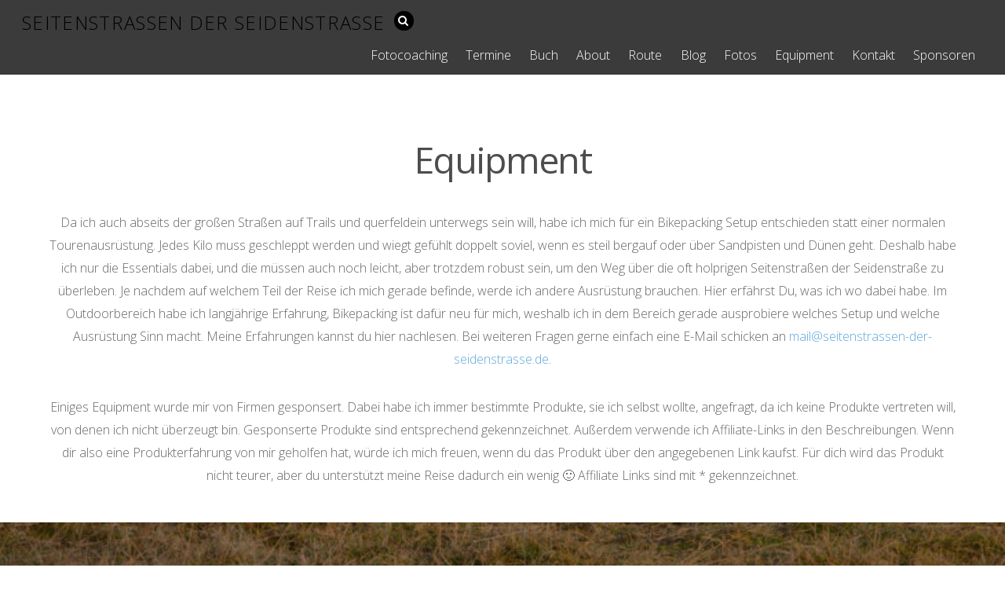

--- FILE ---
content_type: text/html; charset=UTF-8
request_url: https://www.seitenstrassen-der-seidenstrasse.de/equipment/
body_size: 22428
content:

<!DOCTYPE html>
<html lang="de-DE">

<head>
		<meta charset="UTF-8" />
	<!-- wp_head -->
	<script>(function(html){ html.className = html.className.replace(/\bno-js\b/,'js'); if (html.classList) { html.classList.add( 'js' ); } else { html.className += ' js'; } })(document.documentElement);</script><style type="text/css">.js.csstransitions .module.wow, .js.csstransitions .themify_builder_content .themify_builder_row.wow, .js.csstransitions .module_row.wow, .js.csstransitions .builder-posts-wrap > .post.wow, .js.csstransitions .fly-in > .post, .js.csstransitions .fly-in .row_inner > .tb-column, .js.csstransitions .fade-in > .post, .js.csstransitions .fade-in .row_inner > .tb-column, .js.csstransitions .slide-up > .post, .js.csstransitions .slide-up .row_inner > .tb-column { visibility:hidden; }</style><title>Equipment &#8211; Seitenstraßen der Seidenstraße</title>
<meta name='robots' content='max-image-preview:large' />
<link rel='dns-prefetch' href='//fonts.googleapis.com' />
<link rel="alternate" type="application/rss+xml" title="Seitenstraßen der Seidenstraße &raquo; Feed" href="https://www.seitenstrassen-der-seidenstrasse.de/feed/" />
<link rel="alternate" type="application/rss+xml" title="Seitenstraßen der Seidenstraße &raquo; Kommentar-Feed" href="https://www.seitenstrassen-der-seidenstrasse.de/comments/feed/" />
<script type="text/javascript">
/* <![CDATA[ */
window._wpemojiSettings = {"baseUrl":"https:\/\/s.w.org\/images\/core\/emoji\/15.0.3\/72x72\/","ext":".png","svgUrl":"https:\/\/s.w.org\/images\/core\/emoji\/15.0.3\/svg\/","svgExt":".svg","source":{"concatemoji":"https:\/\/www.seitenstrassen-der-seidenstrasse.de\/wp-includes\/js\/wp-emoji-release.min.js?ver=6.5.2"}};
/*! This file is auto-generated */
!function(i,n){var o,s,e;function c(e){try{var t={supportTests:e,timestamp:(new Date).valueOf()};sessionStorage.setItem(o,JSON.stringify(t))}catch(e){}}function p(e,t,n){e.clearRect(0,0,e.canvas.width,e.canvas.height),e.fillText(t,0,0);var t=new Uint32Array(e.getImageData(0,0,e.canvas.width,e.canvas.height).data),r=(e.clearRect(0,0,e.canvas.width,e.canvas.height),e.fillText(n,0,0),new Uint32Array(e.getImageData(0,0,e.canvas.width,e.canvas.height).data));return t.every(function(e,t){return e===r[t]})}function u(e,t,n){switch(t){case"flag":return n(e,"\ud83c\udff3\ufe0f\u200d\u26a7\ufe0f","\ud83c\udff3\ufe0f\u200b\u26a7\ufe0f")?!1:!n(e,"\ud83c\uddfa\ud83c\uddf3","\ud83c\uddfa\u200b\ud83c\uddf3")&&!n(e,"\ud83c\udff4\udb40\udc67\udb40\udc62\udb40\udc65\udb40\udc6e\udb40\udc67\udb40\udc7f","\ud83c\udff4\u200b\udb40\udc67\u200b\udb40\udc62\u200b\udb40\udc65\u200b\udb40\udc6e\u200b\udb40\udc67\u200b\udb40\udc7f");case"emoji":return!n(e,"\ud83d\udc26\u200d\u2b1b","\ud83d\udc26\u200b\u2b1b")}return!1}function f(e,t,n){var r="undefined"!=typeof WorkerGlobalScope&&self instanceof WorkerGlobalScope?new OffscreenCanvas(300,150):i.createElement("canvas"),a=r.getContext("2d",{willReadFrequently:!0}),o=(a.textBaseline="top",a.font="600 32px Arial",{});return e.forEach(function(e){o[e]=t(a,e,n)}),o}function t(e){var t=i.createElement("script");t.src=e,t.defer=!0,i.head.appendChild(t)}"undefined"!=typeof Promise&&(o="wpEmojiSettingsSupports",s=["flag","emoji"],n.supports={everything:!0,everythingExceptFlag:!0},e=new Promise(function(e){i.addEventListener("DOMContentLoaded",e,{once:!0})}),new Promise(function(t){var n=function(){try{var e=JSON.parse(sessionStorage.getItem(o));if("object"==typeof e&&"number"==typeof e.timestamp&&(new Date).valueOf()<e.timestamp+604800&&"object"==typeof e.supportTests)return e.supportTests}catch(e){}return null}();if(!n){if("undefined"!=typeof Worker&&"undefined"!=typeof OffscreenCanvas&&"undefined"!=typeof URL&&URL.createObjectURL&&"undefined"!=typeof Blob)try{var e="postMessage("+f.toString()+"("+[JSON.stringify(s),u.toString(),p.toString()].join(",")+"));",r=new Blob([e],{type:"text/javascript"}),a=new Worker(URL.createObjectURL(r),{name:"wpTestEmojiSupports"});return void(a.onmessage=function(e){c(n=e.data),a.terminate(),t(n)})}catch(e){}c(n=f(s,u,p))}t(n)}).then(function(e){for(var t in e)n.supports[t]=e[t],n.supports.everything=n.supports.everything&&n.supports[t],"flag"!==t&&(n.supports.everythingExceptFlag=n.supports.everythingExceptFlag&&n.supports[t]);n.supports.everythingExceptFlag=n.supports.everythingExceptFlag&&!n.supports.flag,n.DOMReady=!1,n.readyCallback=function(){n.DOMReady=!0}}).then(function(){return e}).then(function(){var e;n.supports.everything||(n.readyCallback(),(e=n.source||{}).concatemoji?t(e.concatemoji):e.wpemoji&&e.twemoji&&(t(e.twemoji),t(e.wpemoji)))}))}((window,document),window._wpemojiSettings);
/* ]]> */
</script>
<link rel='stylesheet' id='themify-builder-style-css' href='https://www.seitenstrassen-der-seidenstrasse.de/wp-content/themes/themify-ultra/themify/themify-builder/css/themify-builder-style.css?ver=2.9.8' type='text/css' media='all' />
<style id='wp-emoji-styles-inline-css' type='text/css'>

	img.wp-smiley, img.emoji {
		display: inline !important;
		border: none !important;
		box-shadow: none !important;
		height: 1em !important;
		width: 1em !important;
		margin: 0 0.07em !important;
		vertical-align: -0.1em !important;
		background: none !important;
		padding: 0 !important;
	}
</style>
<link rel='stylesheet' id='wp-block-library-css' href='https://www.seitenstrassen-der-seidenstrasse.de/wp-includes/css/dist/block-library/style.min.css?ver=6.5.2' type='text/css' media='all' />
<style id='classic-theme-styles-inline-css' type='text/css'>
/*! This file is auto-generated */
.wp-block-button__link{color:#fff;background-color:#32373c;border-radius:9999px;box-shadow:none;text-decoration:none;padding:calc(.667em + 2px) calc(1.333em + 2px);font-size:1.125em}.wp-block-file__button{background:#32373c;color:#fff;text-decoration:none}
</style>
<style id='global-styles-inline-css' type='text/css'>
body{--wp--preset--color--black: #000000;--wp--preset--color--cyan-bluish-gray: #abb8c3;--wp--preset--color--white: #ffffff;--wp--preset--color--pale-pink: #f78da7;--wp--preset--color--vivid-red: #cf2e2e;--wp--preset--color--luminous-vivid-orange: #ff6900;--wp--preset--color--luminous-vivid-amber: #fcb900;--wp--preset--color--light-green-cyan: #7bdcb5;--wp--preset--color--vivid-green-cyan: #00d084;--wp--preset--color--pale-cyan-blue: #8ed1fc;--wp--preset--color--vivid-cyan-blue: #0693e3;--wp--preset--color--vivid-purple: #9b51e0;--wp--preset--gradient--vivid-cyan-blue-to-vivid-purple: linear-gradient(135deg,rgba(6,147,227,1) 0%,rgb(155,81,224) 100%);--wp--preset--gradient--light-green-cyan-to-vivid-green-cyan: linear-gradient(135deg,rgb(122,220,180) 0%,rgb(0,208,130) 100%);--wp--preset--gradient--luminous-vivid-amber-to-luminous-vivid-orange: linear-gradient(135deg,rgba(252,185,0,1) 0%,rgba(255,105,0,1) 100%);--wp--preset--gradient--luminous-vivid-orange-to-vivid-red: linear-gradient(135deg,rgba(255,105,0,1) 0%,rgb(207,46,46) 100%);--wp--preset--gradient--very-light-gray-to-cyan-bluish-gray: linear-gradient(135deg,rgb(238,238,238) 0%,rgb(169,184,195) 100%);--wp--preset--gradient--cool-to-warm-spectrum: linear-gradient(135deg,rgb(74,234,220) 0%,rgb(151,120,209) 20%,rgb(207,42,186) 40%,rgb(238,44,130) 60%,rgb(251,105,98) 80%,rgb(254,248,76) 100%);--wp--preset--gradient--blush-light-purple: linear-gradient(135deg,rgb(255,206,236) 0%,rgb(152,150,240) 100%);--wp--preset--gradient--blush-bordeaux: linear-gradient(135deg,rgb(254,205,165) 0%,rgb(254,45,45) 50%,rgb(107,0,62) 100%);--wp--preset--gradient--luminous-dusk: linear-gradient(135deg,rgb(255,203,112) 0%,rgb(199,81,192) 50%,rgb(65,88,208) 100%);--wp--preset--gradient--pale-ocean: linear-gradient(135deg,rgb(255,245,203) 0%,rgb(182,227,212) 50%,rgb(51,167,181) 100%);--wp--preset--gradient--electric-grass: linear-gradient(135deg,rgb(202,248,128) 0%,rgb(113,206,126) 100%);--wp--preset--gradient--midnight: linear-gradient(135deg,rgb(2,3,129) 0%,rgb(40,116,252) 100%);--wp--preset--font-size--small: 13px;--wp--preset--font-size--medium: 20px;--wp--preset--font-size--large: 36px;--wp--preset--font-size--x-large: 42px;--wp--preset--spacing--20: 0.44rem;--wp--preset--spacing--30: 0.67rem;--wp--preset--spacing--40: 1rem;--wp--preset--spacing--50: 1.5rem;--wp--preset--spacing--60: 2.25rem;--wp--preset--spacing--70: 3.38rem;--wp--preset--spacing--80: 5.06rem;--wp--preset--shadow--natural: 6px 6px 9px rgba(0, 0, 0, 0.2);--wp--preset--shadow--deep: 12px 12px 50px rgba(0, 0, 0, 0.4);--wp--preset--shadow--sharp: 6px 6px 0px rgba(0, 0, 0, 0.2);--wp--preset--shadow--outlined: 6px 6px 0px -3px rgba(255, 255, 255, 1), 6px 6px rgba(0, 0, 0, 1);--wp--preset--shadow--crisp: 6px 6px 0px rgba(0, 0, 0, 1);}:where(.is-layout-flex){gap: 0.5em;}:where(.is-layout-grid){gap: 0.5em;}body .is-layout-flow > .alignleft{float: left;margin-inline-start: 0;margin-inline-end: 2em;}body .is-layout-flow > .alignright{float: right;margin-inline-start: 2em;margin-inline-end: 0;}body .is-layout-flow > .aligncenter{margin-left: auto !important;margin-right: auto !important;}body .is-layout-constrained > .alignleft{float: left;margin-inline-start: 0;margin-inline-end: 2em;}body .is-layout-constrained > .alignright{float: right;margin-inline-start: 2em;margin-inline-end: 0;}body .is-layout-constrained > .aligncenter{margin-left: auto !important;margin-right: auto !important;}body .is-layout-constrained > :where(:not(.alignleft):not(.alignright):not(.alignfull)){max-width: var(--wp--style--global--content-size);margin-left: auto !important;margin-right: auto !important;}body .is-layout-constrained > .alignwide{max-width: var(--wp--style--global--wide-size);}body .is-layout-flex{display: flex;}body .is-layout-flex{flex-wrap: wrap;align-items: center;}body .is-layout-flex > *{margin: 0;}body .is-layout-grid{display: grid;}body .is-layout-grid > *{margin: 0;}:where(.wp-block-columns.is-layout-flex){gap: 2em;}:where(.wp-block-columns.is-layout-grid){gap: 2em;}:where(.wp-block-post-template.is-layout-flex){gap: 1.25em;}:where(.wp-block-post-template.is-layout-grid){gap: 1.25em;}.has-black-color{color: var(--wp--preset--color--black) !important;}.has-cyan-bluish-gray-color{color: var(--wp--preset--color--cyan-bluish-gray) !important;}.has-white-color{color: var(--wp--preset--color--white) !important;}.has-pale-pink-color{color: var(--wp--preset--color--pale-pink) !important;}.has-vivid-red-color{color: var(--wp--preset--color--vivid-red) !important;}.has-luminous-vivid-orange-color{color: var(--wp--preset--color--luminous-vivid-orange) !important;}.has-luminous-vivid-amber-color{color: var(--wp--preset--color--luminous-vivid-amber) !important;}.has-light-green-cyan-color{color: var(--wp--preset--color--light-green-cyan) !important;}.has-vivid-green-cyan-color{color: var(--wp--preset--color--vivid-green-cyan) !important;}.has-pale-cyan-blue-color{color: var(--wp--preset--color--pale-cyan-blue) !important;}.has-vivid-cyan-blue-color{color: var(--wp--preset--color--vivid-cyan-blue) !important;}.has-vivid-purple-color{color: var(--wp--preset--color--vivid-purple) !important;}.has-black-background-color{background-color: var(--wp--preset--color--black) !important;}.has-cyan-bluish-gray-background-color{background-color: var(--wp--preset--color--cyan-bluish-gray) !important;}.has-white-background-color{background-color: var(--wp--preset--color--white) !important;}.has-pale-pink-background-color{background-color: var(--wp--preset--color--pale-pink) !important;}.has-vivid-red-background-color{background-color: var(--wp--preset--color--vivid-red) !important;}.has-luminous-vivid-orange-background-color{background-color: var(--wp--preset--color--luminous-vivid-orange) !important;}.has-luminous-vivid-amber-background-color{background-color: var(--wp--preset--color--luminous-vivid-amber) !important;}.has-light-green-cyan-background-color{background-color: var(--wp--preset--color--light-green-cyan) !important;}.has-vivid-green-cyan-background-color{background-color: var(--wp--preset--color--vivid-green-cyan) !important;}.has-pale-cyan-blue-background-color{background-color: var(--wp--preset--color--pale-cyan-blue) !important;}.has-vivid-cyan-blue-background-color{background-color: var(--wp--preset--color--vivid-cyan-blue) !important;}.has-vivid-purple-background-color{background-color: var(--wp--preset--color--vivid-purple) !important;}.has-black-border-color{border-color: var(--wp--preset--color--black) !important;}.has-cyan-bluish-gray-border-color{border-color: var(--wp--preset--color--cyan-bluish-gray) !important;}.has-white-border-color{border-color: var(--wp--preset--color--white) !important;}.has-pale-pink-border-color{border-color: var(--wp--preset--color--pale-pink) !important;}.has-vivid-red-border-color{border-color: var(--wp--preset--color--vivid-red) !important;}.has-luminous-vivid-orange-border-color{border-color: var(--wp--preset--color--luminous-vivid-orange) !important;}.has-luminous-vivid-amber-border-color{border-color: var(--wp--preset--color--luminous-vivid-amber) !important;}.has-light-green-cyan-border-color{border-color: var(--wp--preset--color--light-green-cyan) !important;}.has-vivid-green-cyan-border-color{border-color: var(--wp--preset--color--vivid-green-cyan) !important;}.has-pale-cyan-blue-border-color{border-color: var(--wp--preset--color--pale-cyan-blue) !important;}.has-vivid-cyan-blue-border-color{border-color: var(--wp--preset--color--vivid-cyan-blue) !important;}.has-vivid-purple-border-color{border-color: var(--wp--preset--color--vivid-purple) !important;}.has-vivid-cyan-blue-to-vivid-purple-gradient-background{background: var(--wp--preset--gradient--vivid-cyan-blue-to-vivid-purple) !important;}.has-light-green-cyan-to-vivid-green-cyan-gradient-background{background: var(--wp--preset--gradient--light-green-cyan-to-vivid-green-cyan) !important;}.has-luminous-vivid-amber-to-luminous-vivid-orange-gradient-background{background: var(--wp--preset--gradient--luminous-vivid-amber-to-luminous-vivid-orange) !important;}.has-luminous-vivid-orange-to-vivid-red-gradient-background{background: var(--wp--preset--gradient--luminous-vivid-orange-to-vivid-red) !important;}.has-very-light-gray-to-cyan-bluish-gray-gradient-background{background: var(--wp--preset--gradient--very-light-gray-to-cyan-bluish-gray) !important;}.has-cool-to-warm-spectrum-gradient-background{background: var(--wp--preset--gradient--cool-to-warm-spectrum) !important;}.has-blush-light-purple-gradient-background{background: var(--wp--preset--gradient--blush-light-purple) !important;}.has-blush-bordeaux-gradient-background{background: var(--wp--preset--gradient--blush-bordeaux) !important;}.has-luminous-dusk-gradient-background{background: var(--wp--preset--gradient--luminous-dusk) !important;}.has-pale-ocean-gradient-background{background: var(--wp--preset--gradient--pale-ocean) !important;}.has-electric-grass-gradient-background{background: var(--wp--preset--gradient--electric-grass) !important;}.has-midnight-gradient-background{background: var(--wp--preset--gradient--midnight) !important;}.has-small-font-size{font-size: var(--wp--preset--font-size--small) !important;}.has-medium-font-size{font-size: var(--wp--preset--font-size--medium) !important;}.has-large-font-size{font-size: var(--wp--preset--font-size--large) !important;}.has-x-large-font-size{font-size: var(--wp--preset--font-size--x-large) !important;}
.wp-block-navigation a:where(:not(.wp-element-button)){color: inherit;}
:where(.wp-block-post-template.is-layout-flex){gap: 1.25em;}:where(.wp-block-post-template.is-layout-grid){gap: 1.25em;}
:where(.wp-block-columns.is-layout-flex){gap: 2em;}:where(.wp-block-columns.is-layout-grid){gap: 2em;}
.wp-block-pullquote{font-size: 1.5em;line-height: 1.6;}
</style>
<link rel='stylesheet' id='themify-framework-css' href='https://www.seitenstrassen-der-seidenstrasse.de/wp-content/themes/themify-ultra/themify/css/themify.framework.css?ver=2.9.8' type='text/css' media='all' />
<link rel='stylesheet' id='google-fonts-css' href='https://fonts.googleapis.com/css?family=Open+Sans%3A400italic%2C600italic%2C700italic%2C400%2C300%2C600%2C700&#038;subset=latin%2Clatin-ext&#038;ver=6.5.2' type='text/css' media='all' />
<link rel='stylesheet' id='themify-icons-css' href='https://www.seitenstrassen-der-seidenstrasse.de/wp-content/themes/themify-ultra/themify/themify-icons/themify-icons.css?ver=2.9.8' type='text/css' media='all' />
<link rel='stylesheet' id='theme-style-css' href='https://www.seitenstrassen-der-seidenstrasse.de/wp-content/themes/themify-ultra/style.css?ver=1.6.3' type='text/css' media='all' />
<link rel='stylesheet' id='themify-media-queries-css' href='https://www.seitenstrassen-der-seidenstrasse.de/wp-content/themes/themify-ultra/media-queries.css?ver=1.6.3' type='text/css' media='all' />
<link rel='stylesheet' id='header-top-bar-css' href='https://www.seitenstrassen-der-seidenstrasse.de/wp-content/themes/themify-ultra/styles/header-top-bar.css?ver=6.5.2' type='text/css' media='all' />
<link rel='stylesheet' id='themify-icon-font-css' href='https://www.seitenstrassen-der-seidenstrasse.de/wp-content/themes/themify-ultra/themify/fontawesome/css/font-awesome.min.css?ver=2.9.8' type='text/css' media='all' />
<link rel='stylesheet' id='themify-customize-css' href='https://www.seitenstrassen-der-seidenstrasse.de/wp-content/uploads/themify-customizer.css?ver=17.10.09.23.24.04' type='text/css' media='all' />
<link rel='stylesheet' id='customizer-google-fonts-css' href='https://fonts.googleapis.com/css?family=Open+Sans%3Anormal%2C300%7COpen+Sans%3Anormal%2Cbold%7COpen+Sans%7COpen+Sans%3Anormal%2C300%7COpen+Sans&#038;subset=latin&#038;ver=6.5.2' type='text/css' media='all' />
<link rel='stylesheet' id='themify-builder-76-generated-css' href='https://www.seitenstrassen-der-seidenstrasse.de/wp-content/uploads/themify-css/themify-builder-76-generated.css?ver=23.11.03.16.10.56' type='text/css' media='all' />
<script type="text/javascript" src="https://www.seitenstrassen-der-seidenstrasse.de/wp-includes/js/jquery/jquery.min.js?ver=3.7.1" id="jquery-core-js"></script>
<script type="text/javascript" src="https://www.seitenstrassen-der-seidenstrasse.de/wp-includes/js/jquery/jquery-migrate.min.js?ver=3.4.1" id="jquery-migrate-js"></script>
<link rel="https://api.w.org/" href="https://www.seitenstrassen-der-seidenstrasse.de/wp-json/" /><link rel="alternate" type="application/json" href="https://www.seitenstrassen-der-seidenstrasse.de/wp-json/wp/v2/pages/76" /><link rel="EditURI" type="application/rsd+xml" title="RSD" href="https://www.seitenstrassen-der-seidenstrasse.de/xmlrpc.php?rsd" />
<meta name="generator" content="WordPress 6.5.2" />
<link rel="canonical" href="https://www.seitenstrassen-der-seidenstrasse.de/equipment/" />
<link rel='shortlink' href='https://www.seitenstrassen-der-seidenstrasse.de/?p=76' />
<link rel="alternate" type="application/json+oembed" href="https://www.seitenstrassen-der-seidenstrasse.de/wp-json/oembed/1.0/embed?url=https%3A%2F%2Fwww.seitenstrassen-der-seidenstrasse.de%2Fequipment%2F" />
<link rel="alternate" type="text/xml+oembed" href="https://www.seitenstrassen-der-seidenstrasse.de/wp-json/oembed/1.0/embed?url=https%3A%2F%2Fwww.seitenstrassen-der-seidenstrasse.de%2Fequipment%2F&#038;format=xml" />





<meta name="viewport" content="width=device-width, initial-scale=1, maximum-scale=1, minimum-scale=1, user-scalable=no">

	<style>
	@-webkit-keyframes themifyAnimatedBG {
		0% { background-color: #33baab; }
100% { background-color: #e33b9e; }
50% { background-color: #4961d7; }
33.333333333333% { background-color: #2ea85c; }
25% { background-color: #2bb8ed; }
20% { background-color: #dd5135; }

	}
	@keyframes themifyAnimatedBG {
		0% { background-color: #33baab; }
100% { background-color: #e33b9e; }
50% { background-color: #4961d7; }
33.333333333333% { background-color: #2ea85c; }
25% { background-color: #2bb8ed; }
20% { background-color: #dd5135; }

	}
	.themify_builder_row.animated-bg {
		-webkit-animation: themifyAnimatedBG 30000ms infinite alternate;
		animation: themifyAnimatedBG 30000ms infinite alternate;
	};
	</style>
	
				<!-- equalcolumn-ie-fix.js -->
				<!--[if IE 9]>
					<script src="https://www.seitenstrassen-der-seidenstrasse.de/wp-content/themes/themify-ultra/themify/themify-builder/js/equalcolumn-ie-fix.js"></script>
				<![endif]-->
				<script type="text/javascript">				function isSupportTransition() {
				var b = document.body || document.documentElement,
				s = b.style,
				p = 'transition';

				if (typeof s[p] == 'string') { return true; }

				// Tests for vendor specific prop
				var v = ['Moz', 'webkit', 'Webkit', 'Khtml', 'O', 'ms'];
				p = p.charAt(0).toUpperCase() + p.substr(1);

				for (var i=0; i<v.length; i++) {
					if (typeof s[v[i] + p] == 'string') { return true; }
					}
					return false;
					}
					if ( isSupportTransition() ) {
					document.documentElement.className += " csstransitions";	
					}
		</script>
</head>

<body class="page-template-default page page-id-76 themify-fw-2-9-8 themify-ultra-1-6-3 skin-default webkit not-ie full_width sidebar-none no-home no-touch header-top-bar fixed-header footer-block default tagline-off rss-off  filter-hover-none filter-featured-only masonry-enabled">

<script>
	var tf_mobile_menu_trigger_point = 1200;
	function themifyMobileMenuTrigger() {
		if( document.body.clientWidth <= tf_mobile_menu_trigger_point ) {
			jQuery( 'body' ).addClass( 'mobile_menu_active' );
		} else {
			jQuery( 'body' ).removeClass( 'mobile_menu_active' );
		}
	}
	themifyMobileMenuTrigger();
	jQuery( window ).resize( themifyMobileMenuTrigger );
</script>

<div id="pagewrap" class="hfeed site">

			<div id="headerwrap"   >

			
			<div class="header-icons">
				<a id="menu-icon" href="#mobile-menu"></a>
			</div>

			<header id="header" class="pagewidth clearfix" itemscope="itemscope" itemtype="https://schema.org/WPHeader">

	            
	            <div class="header-bar">
		            						<div id="site-logo"><a href="https://www.seitenstrassen-der-seidenstrasse.de" title="Seitenstraßen der Seidenstraße"><span>Seitenstraßen der Seidenstraße</span></a></div>					
									</div>
				<!-- /.header-bar -->

									<div id="mobile-menu" class="sidemenu sidemenu-off">

						<div class="navbar-wrapper clearfix">

															<div class="social-widget">
																												
																	</div>
								<!-- /.social-widget -->
							
															<div id="searchform-wrap">
									<form method="get" id="searchform" action="https://www.seitenstrassen-der-seidenstrasse.de/">

	<i class="icon-search"></i>

	<input type="text" name="s" id="s" title="Search" value="" />

</form>								</div>
								<!-- /searchform-wrap -->
							
															<nav id="main-nav-wrap" itemscope="itemscope" itemtype="https://schema.org/SiteNavigationElement">
									<ul id="main-nav" class="main-nav menu-name-top-nav"><li id='menu-item-941' class="menu-item menu-item-type-post_type menu-item-object-page" ><a  target="_blank" href="https://www.seitenstrassen-der-seidenstrasse.de/coaching/">Fotocoaching</a> </li>
<li id='menu-item-1032' class="menu-item menu-item-type-custom menu-item-object-custom menu-item-home" ><a  href="https://www.seitenstrassen-der-seidenstrasse.de/#termine">Termine</a> </li>
<li id='menu-item-808' class="menu-item menu-item-type-custom menu-item-object-custom menu-item-home" ><a  href="https://www.seitenstrassen-der-seidenstrasse.de/#buch">Buch</a> </li>
<li id='menu-item-20' class="menu-item menu-item-type-custom menu-item-object-custom menu-item-home" ><a  href="https://www.seitenstrassen-der-seidenstrasse.de/#about">About</a> </li>
<li id='menu-item-21' class="menu-item menu-item-type-custom menu-item-object-custom menu-item-home" ><a  href="https://www.seitenstrassen-der-seidenstrasse.de/#route">Route</a> </li>
<li id='menu-item-22' class="menu-item menu-item-type-custom menu-item-object-custom menu-item-home" ><a  href="https://www.seitenstrassen-der-seidenstrasse.de/#blog">Blog</a> </li>
<li id='menu-item-24' class="menu-item menu-item-type-custom menu-item-object-custom menu-item-home" ><a  href="https://www.seitenstrassen-der-seidenstrasse.de/#fotos">Fotos</a> </li>
<li id='menu-item-25' class="menu-item menu-item-type-custom menu-item-object-custom menu-item-home" ><a  href="https://www.seitenstrassen-der-seidenstrasse.de/#equipment">Equipment</a> </li>
<li id='menu-item-28' class="menu-item menu-item-type-custom menu-item-object-custom menu-item-home" ><a  href="https://www.seitenstrassen-der-seidenstrasse.de/#kontakt">Kontakt</a> </li>
<li id='menu-item-440' class="menu-item menu-item-type-custom menu-item-object-custom menu-item-home" ><a  href="https://www.seitenstrassen-der-seidenstrasse.de/#support">Sponsoren</a> </li>
</ul>									<!-- /#main-nav -->
									
																		
								</nav>
								<!-- /#main-nav-wrap -->
														
						</div>

																				<!-- /header-widgets -->
						
						<a id="menu-icon-close" href="#"></a>
					</div>
					<!-- /#mobile-menu -->
				
				
				
				
			</header>
			<!-- /#header -->

	        
		</div>
		<!-- /#headerwrap -->
	
	<div id="body" class="clearfix">

		

<!-- layout-container -->
<div id="layout" class="pagewidth clearfix">

		<!-- content -->
	<div id="content" class="clearfix">
    	
		
							<div id="page-76" class="type-page">

			<!-- page-title -->
						<!-- /page-title -->

			<div class="page-content entry-content">

				
				<div id="themify_builder_content-76" data-postid="76" class="themify_builder_content themify_builder_content-76 themify_builder themify_builder_front">

				<!-- module_row -->
			<div  data-gutter="gutter-default" class="themify_builder_row themify_builder_76_row module_row module_row_0 module_row_76-0 clearfix gutter-default col_align_top" data-equal-column-height="" data-column-alignment="col_align_top">

		
				
				<div class="row_inner_wrapper">
					<div class="row_inner">

						
						
							
		<div  class="col-full first tb-column  tb_76_column module_column_0 module_column_76-0-0 module_column" >

			
			
			<div class="tb-column-inner">

				
				
					
<!-- module text -->
<div id="text-76-0-0-1" class="module module-text text-76-0-0-1   ">
	
	
	<h2>Equipment</h2>
	</div>
<!-- /module text -->
<div class="themify_builder_sub_row clearfix gutter-default  col_align_top sub_row_0-0-2"  >
		
		<div  class="col5-1 first sub_column sub_column_0-0-2-0 sub_column_post_76" >
		
		
					
					</div><!-- /sub_column --><div  class="col5-1 sub_column sub_column_0-0-2-1 sub_column_post_76" >
		
		
					
	<!-- module image -->
	<div id="image-76-sub_row_0-0-2-1-0" class="module module-image image-76-sub_row_0-0-2-1-0 rounded image-top   hide-desktop hide-tablet hide-mobile">

		
		
		<div class="image-wrap">
							<img fetchpriority="high" decoding="async" width="2585" height="2585" src="https://www.seitenstrassen-der-seidenstrasse.de/wp-content/uploads/2017/12/seidenstrasse-171124080643NIKON-D750.jpg" class=" wp-image-295" title="seidenstrasse 171124080643NIKON D750" alt="Equipment" srcset="https://www.seitenstrassen-der-seidenstrasse.de/wp-content/uploads/2017/12/seidenstrasse-171124080643NIKON-D750.jpg 2585w, https://www.seitenstrassen-der-seidenstrasse.de/wp-content/uploads/2017/12/seidenstrasse-171124080643NIKON-D750-150x150.jpg 150w, https://www.seitenstrassen-der-seidenstrasse.de/wp-content/uploads/2017/12/seidenstrasse-171124080643NIKON-D750-300x300.jpg 300w, https://www.seitenstrassen-der-seidenstrasse.de/wp-content/uploads/2017/12/seidenstrasse-171124080643NIKON-D750-768x768.jpg 768w, https://www.seitenstrassen-der-seidenstrasse.de/wp-content/uploads/2017/12/seidenstrasse-171124080643NIKON-D750-1024x1024.jpg 1024w" sizes="(max-width: 2585px) 100vw, 2585px" />			
						</div>
			<!-- /image-wrap -->
		
		
		
		</div>
	<!-- /module image -->


					</div><!-- /sub_column --><div  class="col5-1 sub_column sub_column_0-0-2-2 sub_column_post_76" >
		
		
					
	<!-- module image -->
	<div id="image-76-sub_row_0-0-2-2-0" class="module module-image image-76-sub_row_0-0-2-2-0 rounded image-top   hide-desktop hide-tablet hide-mobile">

		
		
		<div class="image-wrap">
							<img loading="lazy" decoding="async" width="4016" height="4016" src="https://www.seitenstrassen-der-seidenstrasse.de/wp-content/uploads/2017/12/seidenstrasse-171124063141NIKON-D750.jpg" class=" wp-image-296" title="seidenstrasse 171124063141NIKON D750" alt="Equipment" srcset="https://www.seitenstrassen-der-seidenstrasse.de/wp-content/uploads/2017/12/seidenstrasse-171124063141NIKON-D750.jpg 4016w, https://www.seitenstrassen-der-seidenstrasse.de/wp-content/uploads/2017/12/seidenstrasse-171124063141NIKON-D750-150x150.jpg 150w, https://www.seitenstrassen-der-seidenstrasse.de/wp-content/uploads/2017/12/seidenstrasse-171124063141NIKON-D750-300x300.jpg 300w, https://www.seitenstrassen-der-seidenstrasse.de/wp-content/uploads/2017/12/seidenstrasse-171124063141NIKON-D750-768x768.jpg 768w, https://www.seitenstrassen-der-seidenstrasse.de/wp-content/uploads/2017/12/seidenstrasse-171124063141NIKON-D750-1024x1024.jpg 1024w" sizes="(max-width: 4016px) 100vw, 4016px" />			
						</div>
			<!-- /image-wrap -->
		
		
		
		</div>
	<!-- /module image -->


					</div><!-- /sub_column --><div  class="col5-1 sub_column sub_column_0-0-2-3 sub_column_post_76" >
		
		
					
	<!-- module image -->
	<div id="image-76-sub_row_0-0-2-3-0" class="module module-image image-76-sub_row_0-0-2-3-0 rounded image-top   hide-desktop hide-tablet hide-mobile">

		
		
		<div class="image-wrap">
							<img loading="lazy" decoding="async" width="297" height="213" src="https://www.seitenstrassen-der-seidenstrasse.de/wp-content/uploads/2018/07/camera-md.png" class=" wp-image-690" title="camera-md" alt="Equipment" />			
						</div>
			<!-- /image-wrap -->
		
		
		
		</div>
	<!-- /module image -->


					</div><!-- /sub_column --><div  class="col5-1 last sub_column sub_column_0-0-2-4 sub_column_post_76" >
		
		
					
					</div><!-- /sub_column --></div><!-- /themify_builder_sub_row -->
<!-- module text -->
<div id="text-76-0-0-3" class="module module-text text-76-0-0-3   ">
	
	
	<p>Da ich auch abseits der großen Straßen auf Trails und querfeldein unterwegs sein will, habe ich mich für ein Bikepacking Setup entschieden statt einer normalen Tourenausrüstung. Jedes Kilo muss geschleppt werden und wiegt gefühlt doppelt soviel, wenn es steil bergauf oder über Sandpisten und Dünen geht. Deshalb habe ich nur die Essentials dabei, und die müssen auch noch leicht, aber trotzdem robust sein, um den Weg über die oft holprigen Seitenstraßen der Seidenstraße zu überleben. Je nachdem auf welchem Teil der Reise ich mich gerade befinde, werde ich andere Ausrüstung brauchen. Hier erfährst Du, was ich wo dabei habe. Im Outdoorbereich habe ich langjährige Erfahrung, Bikepacking ist dafür neu für mich, weshalb ich in dem Bereich gerade ausprobiere welches Setup und welche Ausrüstung Sinn macht. Meine Erfahrungen kannst du hier nachlesen. Bei weiteren Fragen gerne einfach eine E-Mail schicken an <a href="mailto:mail@seitenstrassen-der-seidenstrasse.de">mail@seitenstrassen-der-seidenstrasse.de</a>.</p><p>Einiges Equipment wurde mir von Firmen gesponsert. Dabei habe ich immer bestimmte Produkte, sie ich selbst wollte, angefragt, da ich keine Produkte vertreten will, von denen ich nicht überzeugt bin. Gesponserte Produkte sind entsprechend gekennzeichnet. Außerdem verwende ich Affiliate-Links in den Beschreibungen. Wenn dir also eine Produkterfahrung von mir geholfen hat, würde ich mich freuen, wenn du das Produkt über den angegebenen Link kaufst. Für dich wird das Produkt nicht teurer, aber du unterstützt meine Reise dadurch ein wenig 🙂 Affiliate Links sind mit * gekennzeichnet.</p>
	</div>
<!-- /module text -->

				
			</div><!-- /.tb-column-inner -->
					</div>
		<!-- /.tb-column -->
		
		
								
								
							
						</div>
						<!-- /row_inner -->
					</div>
					<!-- /row_inner_wrapper -->
				</div>
				<!-- /module_row -->
					<!-- module_row -->
			<div  data-gutter="gutter-default" class="themify_builder_row themify_builder_76_row module_row module_row_1 module_row_76-1 clearfix gutter-default col_align_top tb_section-bike builder-parallax-scrolling bg-position-center-center" data-equal-column-height="" data-column-alignment="col_align_top" data-anchor="bike">

		
						
		<div class="builder_row_cover"  data-type="color" data-hover-type="color" style="background: rgba(0,0,0, 0.40);" data-color="rgba(0,0,0, 0.40)" data-hover-color="rgba(0,0,0, 0.60)" data-updated="1"></div>

		
				<div class="row_inner_wrapper">
					<div class="row_inner">

						
						
							
		<div  class="col-full first tb-column  tb_76_column module_column_0 module_column_76-1-0 module_column" >

			
			
			<div class="tb-column-inner">

				
				
					
<!-- module text -->
<div id="text-76-1-0-1" class="module module-text text-76-1-0-1   ">
	
	
	<h2 style="text-align: center;">Bike</h2>
	</div>
<!-- /module text -->

<!-- module text -->
<div id="text-76-1-0-2" class="module module-text text-76-1-0-2   ">
	
	
	<p style="text-align: center;">Ohne Bikeausrüstung keine Biketour. Hier findest du Infos und meine Erfahrungen zu meinem Equipment rund ums Bike.</p>
	</div>
<!-- /module text -->

				
			</div><!-- /.tb-column-inner -->
					</div>
		<!-- /.tb-column -->
		
		
								
								
							
						</div>
						<!-- /row_inner -->
					</div>
					<!-- /row_inner_wrapper -->
				</div>
				<!-- /module_row -->
					<!-- module_row -->
			<div  data-gutter="gutter-default" class="themify_builder_row themify_builder_76_row module_row module_row_2 module_row_76-2 clearfix gutter-default col_align_top" data-equal-column-height="" data-column-alignment="col_align_top">

		
				
				<div class="row_inner_wrapper">
					<div class="row_inner">

						
						
							
		<div  class="col3-1 first tb-column  tb_76_column module_column_0 module_column_76-2-0 module_column" >

			
			
			<div class="tb-column-inner">

				
				
					
	<!-- module image -->
	<div id="image-76-2-0-1" class="module module-image image-76-2-0-1   image-top  ">

		
		
		<div class="image-wrap">
							<img loading="lazy" decoding="async" width="1024" height="1024" src="https://www.seitenstrassen-der-seidenstrasse.de/wp-content/uploads/2017/12/seidenstrasse-171124080643NIKON-D750-1024x1024.jpg" class=" wp-image-295" title="seidenstrasse 171124080643NIKON D750" alt="Equipment" srcset="https://www.seitenstrassen-der-seidenstrasse.de/wp-content/uploads/2017/12/seidenstrasse-171124080643NIKON-D750-1024x1024.jpg 1024w, https://www.seitenstrassen-der-seidenstrasse.de/wp-content/uploads/2017/12/seidenstrasse-171124080643NIKON-D750-150x150.jpg 150w, https://www.seitenstrassen-der-seidenstrasse.de/wp-content/uploads/2017/12/seidenstrasse-171124080643NIKON-D750-300x300.jpg 300w, https://www.seitenstrassen-der-seidenstrasse.de/wp-content/uploads/2017/12/seidenstrasse-171124080643NIKON-D750-768x768.jpg 768w" sizes="(max-width: 1024px) 100vw, 1024px" />			
						</div>
			<!-- /image-wrap -->
		
		
		
		</div>
	<!-- /module image -->


				
			</div><!-- /.tb-column-inner -->
					</div>
		<!-- /.tb-column -->
		
		
		<div  class="col3-2 last tb-column  tb_76_column module_column_1 module_column_76-2-1 module_column" >

			
			
			<div class="tb-column-inner">

				
				
					
<!-- module text -->
<div id="text-76-2-1-1" class="module module-text text-76-2-1-1   ">
	
	
	<p><strong>Fahrrad: Liteville 301 M8</strong></p><p>Yep, ich bin mit einem Fully unterwegs. Nicht unbedingt die beste Wahl, aber da ich momentan nur ein Trekkingfahrrad, ein Klappfahrrad und das Fully hab, hab ich mich für letzteres entschieden, da ich mit ihm die Trails der Alpen und des Dinarischen Gebirges im Balkan erkunden kann. Nach über 2000 grandiosen Kilometern vom Bodensee in den Balkan würde ich es definitiv wieder so machen. Ein Hardtail-Mountainbike wäre aber sicherlich die sinnvollere Variante.</p>
	</div>
<!-- /module text -->

				
			</div><!-- /.tb-column-inner -->
					</div>
		<!-- /.tb-column -->
		
		
								
								
							
						</div>
						<!-- /row_inner -->
					</div>
					<!-- /row_inner_wrapper -->
				</div>
				<!-- /module_row -->
					<!-- module_row -->
			<div  data-gutter="gutter-default" class="themify_builder_row themify_builder_76_row module_row module_row_3 module_row_76-3 clearfix gutter-default col_align_top" data-equal-column-height="" data-column-alignment="col_align_top">

		
				
				<div class="row_inner_wrapper">
					<div class="row_inner">

						
						
							
		<div  class="col3-1 first tb-column  tb_76_column module_column_0 module_column_76-3-0 module_column" >

			
			
			<div class="tb-column-inner">

				
				
					
	<!-- module image -->
	<div id="image-76-3-0-1" class="module module-image image-76-3-0-1   image-top  ">

		
		
		<div class="image-wrap">
							<a href="https://amzn.to/2BCN0Ix"  target="_blank">
														</a>
			
						</div>
			<!-- /image-wrap -->
		
		
		
		</div>
	<!-- /module image -->


				
			</div><!-- /.tb-column-inner -->
					</div>
		<!-- /.tb-column -->
		
		
		<div  class="col3-2 last tb-column  tb_76_column module_column_1 module_column_76-3-1 module_column" >

			
			
			<div class="tb-column-inner">

				
				
					
<!-- module text -->
<div id="text-76-3-1-1" class="module module-text text-76-3-1-1   ">
	
	
	<p><strong><a href="https://amzn.to/2BCN0Ix" target="_blank" rel="noopener">Roswheel wasserdichte Lenkertasche*</a><br /></strong></p><p>Die Lenkertasche besteht aus einer schwarzen Halteschürze, die mit drei Riemen am Lenker festgemacht wird und einem wasserdichten Packsack, der in die Schürze gespannt wird. Die Spannriemen der Schürze sind lang genug, sodass auch noch weitere dünne, längliche Gegenstände zusammen mit dem Packsack eingespannt werden können. Packsack und Halterung sind mit einem Klettverschluss ausgestattet, was das Schließen der Schürze enorm vereinfacht. Da die mittlere Halterung der Lenkerrolle an der gleichen Stelle festgemacht werden muss wie die Halterung meiner Cockpit-Tasche, benutze ich nur zwei Halterungen der Lenkertasche. Zusätzlich hängt an diesen zwei Halterungen auch noch meine über 2 kg schwere Kameratasche, und sie hält trotz einigen Trails immer noch problemlos. Die Halterungen sind verstellbar und passen deshalb so ziemlich allen Lenkertypen. Klare Kaufempfehlung!</p>
	</div>
<!-- /module text -->

				
			</div><!-- /.tb-column-inner -->
					</div>
		<!-- /.tb-column -->
		
		
								
								
							
						</div>
						<!-- /row_inner -->
					</div>
					<!-- /row_inner_wrapper -->
				</div>
				<!-- /module_row -->
					<!-- module_row -->
			<div  data-gutter="gutter-default" class="themify_builder_row themify_builder_76_row module_row module_row_4 module_row_76-4 clearfix gutter-default col_align_top" data-equal-column-height="" data-column-alignment="col_align_top">

		
				
				<div class="row_inner_wrapper">
					<div class="row_inner">

						
						
							
		<div  class="col3-1 first tb-column  tb_76_column module_column_0 module_column_76-4-0 module_column" >

			
			
			<div class="tb-column-inner">

				
				
					
	<!-- module image -->
	<div id="image-76-4-0-1" class="module module-image image-76-4-0-1   image-top  ">

		
		
		<div class="image-wrap">
							<a href="https://amzn.to/2j9MfPM"  target="_blank">
														</a>
			
						</div>
			<!-- /image-wrap -->
		
		
		
		</div>
	<!-- /module image -->


				
			</div><!-- /.tb-column-inner -->
					</div>
		<!-- /.tb-column -->
		
		
		<div  class="col3-2 last tb-column  tb_76_column module_column_1 module_column_76-4-1 module_column" >

			
			
			<div class="tb-column-inner">

				
				
					
<!-- module text -->
<div id="text-76-4-1-1" class="module module-text text-76-4-1-1   ">
	
	
	<p><strong><a href="https://amzn.to/2j9MfPM" target="_blank" rel="noopener">Roswheel Satteltasche*</a><br /></strong></p><p>Die Satteltasche ist zwar als wasserdicht angegeben, sie ist es aber nicht wirklich. Vom Aussehen des Materials her, war ich darauf jedoch gefasst. Aufgrund des niedrigen Preises habe ich mich trotzdem dafür entschieden. Ich transportiere in ihr sowieso hauptsächlich Gegenstände, die nass werden dürfen und meine Regenklamotten, die sobald es regnet, dann sowieso angezogen werden. Falls ich doch mal bei Regen was empfindliches reinpacken sollte, packe ich es in ne Plastiktüte. Die Halteriemen sind super und halten gut. Ich habe anfangs meinen Schlafsack auf die Tasche geschnallt, was ein Fehler war. Durch die Zusatzlast ist eine Naht etwas aufgerissen. Seit ich meinen Schlafsack nun an der Gabel transportiere, hält die Naht aber und reisst nicht weiter. Für den Preis definitiv eine gute Tasche! Wer lieber etwas Wasserdichtes aber trotzdem Günstiges haben will, sollte sich mal <a href="https://amzn.to/2BDOq5C" target="_blank" rel="noopener">diese Satteltasche*</a> anschauen.</p>
	</div>
<!-- /module text -->

				
			</div><!-- /.tb-column-inner -->
					</div>
		<!-- /.tb-column -->
		
		
								
								
							
						</div>
						<!-- /row_inner -->
					</div>
					<!-- /row_inner_wrapper -->
				</div>
				<!-- /module_row -->
					<!-- module_row -->
			<div  data-gutter="gutter-default" class="themify_builder_row themify_builder_76_row module_row module_row_5 module_row_76-5 clearfix gutter-default col_align_top" data-equal-column-height="" data-column-alignment="col_align_top">

		
				
				<div class="row_inner_wrapper">
					<div class="row_inner">

						
						
							
		<div  class="col3-1 first tb-column  tb_76_column module_column_0 module_column_76-5-0 module_column" >

			
			
			<div class="tb-column-inner">

				
				
					
	<!-- module image -->
	<div id="image-76-5-0-1" class="module module-image image-76-5-0-1   image-top  ">

		
		
		<div class="image-wrap">
							<a href="https://amzn.to/2BDHoOi"  target="_blank">
														</a>
			
						</div>
			<!-- /image-wrap -->
		
		
		
		</div>
	<!-- /module image -->


				
			</div><!-- /.tb-column-inner -->
					</div>
		<!-- /.tb-column -->
		
		
		<div  class="col3-2 last tb-column  tb_76_column module_column_1 module_column_76-5-1 module_column" >

			
			
			<div class="tb-column-inner">

				
				
					
<!-- module text -->
<div id="text-76-5-1-1" class="module module-text text-76-5-1-1   ">
	
	
	<p><strong><a href="https://amzn.to/2BDHoOi" target="_blank" rel="noopener">Roswheel Cockpit-Tasche*</a><br /></strong></p><p>In der Cockpit-Tasche habe ich mein Handy zur Navigation, meine zwei Powerbanks, meine Stirnlampe und Kopfhörer. Die Kopfhörer lassen sich an einen Adapter anschließen, der schon mit der Tasche mitgeliefert wird. Sie wird mit drei Riemen festgespannt. Der vordere hat eine Länge, die nicht unbedingt zu allen Fahrradrahmen perfekt passt, so auch bei meinem. Ich benutze deshalb eigentlich nur den Riemen für den Lenker und den hinteren für den Holmen, den mittleren schließe ich zwar, er hält aber nixhts vom Gewicht der tasche. Die beiden äußeren reichen aber vollkommen aus und mit Blick auf die Trails, die ich fahre und das große Gewicht der Powerbanks, hält die Tasche super. Der Touchscreen lässt sich durch die Plastikhülle gut bedienen. Wasserdicht ist die Tasche nicht, ich bin mittlerweile schon etliche Male längere Zeit durch Regen gefahren. Die Sachen werden leicht nass, und ich mache dann abends im Zelt die Tasche zum Trocknen einfach auf. Notfalls kann man auch eine Plastiktüte drüberstülpen. Wenn sie durchsichtig ist, kann man auch das Display noch sehen. Für den Preis definitiv zu empfehlen!</p>
	</div>
<!-- /module text -->

				
			</div><!-- /.tb-column-inner -->
					</div>
		<!-- /.tb-column -->
		
		
								
								
							
						</div>
						<!-- /row_inner -->
					</div>
					<!-- /row_inner_wrapper -->
				</div>
				<!-- /module_row -->
					<!-- module_row -->
			<div  data-gutter="gutter-default" class="themify_builder_row themify_builder_76_row module_row module_row_6 module_row_76-6 clearfix gutter-default col_align_top" data-equal-column-height="" data-column-alignment="col_align_top">

		
				
				<div class="row_inner_wrapper">
					<div class="row_inner">

						
						
							
		<div  class="col3-1 first tb-column  tb_76_column module_column_0 module_column_76-6-0 module_column" >

			
			
			<div class="tb-column-inner">

				
				
					
	<!-- module image -->
	<div id="image-76-6-0-1" class="module module-image image-76-6-0-1   image-top  ">

		
		
		<div class="image-wrap">
							<a href="https://amzn.to/2BGI5Xp"  target="_blank">
														</a>
			
						</div>
			<!-- /image-wrap -->
		
		
		
		</div>
	<!-- /module image -->


				
			</div><!-- /.tb-column-inner -->
					</div>
		<!-- /.tb-column -->
		
		
		<div  class="col3-2 last tb-column  tb_76_column module_column_1 module_column_76-6-1 module_column" >

			
			
			<div class="tb-column-inner">

				
				
					
<!-- module text -->
<div id="text-76-6-1-1" class="module module-text text-76-6-1-1   ">
	
	
	<p><strong><a href="https://amzn.to/2BGI5Xp" target="_blank" rel="noopener">Yanho Rahmentasche*</a><br /></strong></p><p>Diese kleine Rahmentasche überzeugt nicht nur mit ihrem super Preis, sondern auch in der Praxis, weshalb sie eine klare Kaufempfehlung bekommt. Sie hat beidseitig Reissverschlüsse, für ein geräumiges und ein kleines, flaches Fach. Die Aufteilung ist super, da man großen Stauraum aber auch schnellen Zugriff in einem hat. Wasserdicht ist sie nicht, sie lässt aber auch nicht viel Wasser durch. Wichtiges habe ich in PLastiktüten und ansonsten mache ich die Reisverschlüsse etwas auf, wenn die Sonne wieder scheint, sodass die Tasche innen trocknen kann. Für ein Fully hat die Tasche die perfekte Größe und die vier Halteriemen bieten genug Möglichkeiten, die Tasche festzumachen. Gerade bei einem Fully kann man somit den ein oder anderen Riemen auch locker lassen oder nicht nutzen, um dem Dämpfer genug Freiraum zu lassen. Bei normalen Fahrrädern lässt sich die Tasche natürlich problemlos mit allen Riemen montieren. Da könnte man aber auch darüber nachdenken, ob man eine größere Tasche will, denn der Rahmen ist der beste Ort für schwere Ausrüstung und sollte deshalb ausgenutzt werden. Eine günstige große Rahmentasche, die ich mir angeschaut habe ist <a href="https://amzn.to/2kdHg3M" target="_blank" rel="noopener">diese hier*</a>. Sie machte einen guten Eindruck, ich habe sie jedoch nicht behalten und deshalb auch nicht getestet, da sie wegen meinem Dämpfer nicht an mein Fully passte. Sie ist in Größe M und L erhältlich, wobei M in etwa der Größe meiner <a href="https://amzn.to/2BGI5Xp">Yanho Rahmentasche</a> gleich kommt.</p>
	</div>
<!-- /module text -->

				
			</div><!-- /.tb-column-inner -->
					</div>
		<!-- /.tb-column -->
		
		
								
								
							
						</div>
						<!-- /row_inner -->
					</div>
					<!-- /row_inner_wrapper -->
				</div>
				<!-- /module_row -->
					<!-- module_row -->
			<div  data-gutter="gutter-default" class="themify_builder_row themify_builder_76_row module_row module_row_7 module_row_76-7 clearfix gutter-default col_align_top" data-equal-column-height="" data-column-alignment="col_align_top">

		
				
				<div class="row_inner_wrapper">
					<div class="row_inner">

						
						
							
		<div  class="col3-1 first tb-column  tb_76_column module_column_0 module_column_76-7-0 module_column" >

			
			
			<div class="tb-column-inner">

				
				
					
	<!-- module image -->
	<div id="image-76-7-0-1" class="module module-image image-76-7-0-1   image-top  ">

		
		
		<div class="image-wrap">
							<a href="https://amzn.to/2npSTpy"  target="_blank">
														</a>
			
						</div>
			<!-- /image-wrap -->
		
		
		
		</div>
	<!-- /module image -->


				
			</div><!-- /.tb-column-inner -->
					</div>
		<!-- /.tb-column -->
		
		
		<div  class="col3-2 last tb-column  tb_76_column module_column_1 module_column_76-7-1 module_column" >

			
			
			<div class="tb-column-inner">

				
				
					
<!-- module text -->
<div id="text-76-7-1-1" class="module module-text text-76-7-1-1   ">
	
	
	<p><strong><a href="https://amzn.to/2npSTpy" target="_blank" rel="noopener">Osprey Talon 22*</a><br /></strong></p><p>Ob Wandern, Biken oder Einkaufen, der Talon 22 ist mein Rucksack für alles. Leicht, bequem, flexibel, klein, aber ein wahres Raumwunder. Mittlerweile gibt es auch ein <a href="https://amzn.to/2AqGapp" target="_blank" rel="noopener">neueres Modell*</a>. Ich habe noch das <a href="https://amzn.to/2npSTpy" target="_blank" rel="noopener">alte*</a> und bin enorm zufrieden damit. Etliche Taschen sorgen dafür, dass man Kleinigkeiten immer griffbereit hat und für alles immer noch irgendwo Platz findet. Der Rucksack hat eine Helmhalterung, eine praktische Netztasche in der ich meine nassen Sachen verstaue, und mein Stativ bekomme ich bequem und schnell zugänglich seitlich mit den 2 Riemen der Seitentasche verspannt. Außerdem passt meine Ortlieb Fototasche perfekt in den Rucksack, sodass ich sie meistens darin verstaue wenn ich fotografieren gehe. Nicht nur zum Biken gut und eine klare Kaufempfehlung! Größere Talon Modelle eignen sich jedoch nur zum Wandern, nicht zum Fahrrad fahren, da diese eine aufgesetzte Deckeltasche besitzen, die dann am Kopf stört.</p>
	</div>
<!-- /module text -->

				
			</div><!-- /.tb-column-inner -->
					</div>
		<!-- /.tb-column -->
		
		
								
								
							
						</div>
						<!-- /row_inner -->
					</div>
					<!-- /row_inner_wrapper -->
				</div>
				<!-- /module_row -->
					<!-- module_row -->
			<div  data-gutter="gutter-default" class="themify_builder_row themify_builder_76_row module_row module_row_8 module_row_76-8 clearfix gutter-default col_align_top" data-equal-column-height="" data-column-alignment="col_align_top">

		
				
				<div class="row_inner_wrapper">
					<div class="row_inner">

						
						
							
		<div  class="col3-1 first tb-column  tb_76_column module_column_0 module_column_76-8-0 module_column" >

			
			
			<div class="tb-column-inner">

				
				
					
	<!-- module image -->
	<div id="image-76-8-0-1" class="module module-image image-76-8-0-1   image-top  ">

		
		
		<div class="image-wrap">
							<a href="https://amzn.to/2BF6zA7"  target="_blank">
														</a>
			
						</div>
			<!-- /image-wrap -->
		
		
		
		</div>
	<!-- /module image -->


				
			</div><!-- /.tb-column-inner -->
					</div>
		<!-- /.tb-column -->
		
		
		<div  class="col3-2 last tb-column  tb_76_column module_column_1 module_column_76-8-1 module_column" >

			
			
			<div class="tb-column-inner">

				
				
					
<!-- module text -->
<div id="text-76-8-1-1" class="module module-text text-76-8-1-1   ">
	
	
	<p><strong><a href="https://amzn.to/2BF6zA7" target="_blank" rel="noopener">Osprey High Vis Regencape für Rucksack*</a><br /></strong></p><p>Um alles in meinem Rucksack trocken zu halten habe ich das passende Regencape von Osprey dazu. Meins ist noch grau, mittlerweile vertreibt Ortlieb sie in Gelb wegen der besseren Sichtbarkeit bei schlechtem Wetter.</p>
	</div>
<!-- /module text -->

				
			</div><!-- /.tb-column-inner -->
					</div>
		<!-- /.tb-column -->
		
		
								
								
							
						</div>
						<!-- /row_inner -->
					</div>
					<!-- /row_inner_wrapper -->
				</div>
				<!-- /module_row -->
					<!-- module_row -->
			<div  data-gutter="gutter-default" class="themify_builder_row themify_builder_76_row module_row module_row_9 module_row_76-9 clearfix gutter-default col_align_top" data-equal-column-height="" data-column-alignment="col_align_top">

		
				
				<div class="row_inner_wrapper">
					<div class="row_inner">

						
						
							
		<div  class="col3-1 first tb-column  tb_76_column module_column_0 module_column_76-9-0 module_column" >

			
			
			<div class="tb-column-inner">

				
				
					
	<!-- module image -->
	<div id="image-76-9-0-1" class="module module-image image-76-9-0-1   image-top  ">

		
		
		<div class="image-wrap">
							<a href="https://amzn.to/2kghr3b"  target="_blank">
														</a>
			
						</div>
			<!-- /image-wrap -->
		
		
		
		</div>
	<!-- /module image -->


				
			</div><!-- /.tb-column-inner -->
					</div>
		<!-- /.tb-column -->
		
		
		<div  class="col3-2 last tb-column  tb_76_column module_column_1 module_column_76-9-1 module_column" >

			
			
			<div class="tb-column-inner">

				
				
					
<!-- module text -->
<div id="text-76-9-1-1" class="module module-text text-76-9-1-1   ">
	
	
	<p><strong><a href="https://amzn.to/2kghr3b" target="_blank" rel="noopener">SKS Adapter Anywhere*</a><br /></strong></p><p>Diese kleine Riemen sind Gold wert. Mit ihnen kann man überall wo keine Gewinde für Flaschenhalter, Luftpumpenhalter oder ähnliches vorhanden sind, eine Befestigungsmöglichkeit schaffen. Verkauft werden sie mit 2 Riemen im Pack, da man für die Befestigung der meisten Gegenstände zwei Riemen benötigt. Ich habe drei Paar und benutze zwei an jedem Schenkel meiner Federgabel um meinen Schlafsack auf der einen Seite und einen Packsack mit Schlafmatte und anderem zu transportieren. Mit dem anderen Paar habe ich meine Trinkflasche an der Strebe von Sattel zu Hinterradnabe befestigt. An der Federgabel halten die Riemen enorm gut, lediglich bei Regen muss man nach ein paar Tagen evtl. mal nachspannen, was in ein paar Sekunden erledigt ist. Die Gummierung der Riemen verhindert ein Verrutschen am Holm. Beim Holmen am Hinterrad hält der Trinkflaschenhalter auf Trails nicht so gut und verrutscht teilweise, da der Holmen zu dünn ist und auch noch so geformt, dass die Plastikteile der Riemen an der spitzen Seite des Holmens aufliegen, was zu wenig Reibung für die Gummierung bietet. Für dickere Holmen des Rahmens sind die Riemen aber definitiv empfehlenswert! </p>
	</div>
<!-- /module text -->

				
			</div><!-- /.tb-column-inner -->
					</div>
		<!-- /.tb-column -->
		
		
								
								
							
						</div>
						<!-- /row_inner -->
					</div>
					<!-- /row_inner_wrapper -->
				</div>
				<!-- /module_row -->
					<!-- module_row -->
			<div  data-gutter="gutter-default" class="themify_builder_row themify_builder_76_row module_row module_row_10 module_row_76-10 clearfix gutter-default col_align_top tb_section-outdoor builder-parallax-scrolling bg-position-center-center" data-equal-column-height="" data-column-alignment="col_align_top" data-anchor="outdoor">

		
						
		<div class="builder_row_cover"  data-type="color" data-hover-type="color" style="background: rgba(0,0,0, 0.40);" data-color="rgba(0,0,0, 0.40)" data-hover-color="rgba(0,0,0, 0.60)" data-updated="1"></div>

		
				<div class="row_inner_wrapper">
					<div class="row_inner">

						
						
							
		<div  class="col-full first tb-column  tb_76_column module_column_0 module_column_76-10-0 module_column" >

			
			
			<div class="tb-column-inner">

				
				
					
<!-- module text -->
<div id="text-76-10-0-1" class="module module-text text-76-10-0-1   ">
	
	
	<h2 style="text-align: center;">Outdoor</h2>
	</div>
<!-- /module text -->

<!-- module text -->
<div id="text-76-10-0-2" class="module module-text text-76-10-0-2   ">
	
	
	<p style="text-align: center;">Mit dem Bike unterwegs sein, heißt draußen sein. Hier findest Du Infos und Erfahrungen zu meinem Outdoorequipment, das mich an so vielen zufälligen Rast- und Schlafplätzen der Welt Zuhause fühlen lässt.</p>
	</div>
<!-- /module text -->

				
			</div><!-- /.tb-column-inner -->
					</div>
		<!-- /.tb-column -->
		
		
								
								
							
						</div>
						<!-- /row_inner -->
					</div>
					<!-- /row_inner_wrapper -->
				</div>
				<!-- /module_row -->
					<!-- module_row -->
			<div  data-gutter="gutter-default" class="themify_builder_row themify_builder_76_row module_row module_row_11 module_row_76-11 clearfix gutter-default col_align_top" data-equal-column-height="" data-column-alignment="col_align_top">

		
				
				<div class="row_inner_wrapper">
					<div class="row_inner">

						
						
							
		<div  class="col3-1 first tb-column  tb_76_column module_column_0 module_column_76-11-0 module_column" >

			
			
			<div class="tb-column-inner">

				
				
					
	<!-- module image -->
	<div id="image-76-11-0-1" class="module module-image image-76-11-0-1   image-top  ">

		
		
		<div class="image-wrap">
							<a href="https://amzn.to/2BCheLU"  target="_blank">
														</a>
			
						</div>
			<!-- /image-wrap -->
		
		
		
		</div>
	<!-- /module image -->


				
			</div><!-- /.tb-column-inner -->
					</div>
		<!-- /.tb-column -->
		
		
		<div  class="col3-2 last tb-column  tb_76_column module_column_1 module_column_76-11-1 module_column" >

			
			
			<div class="tb-column-inner">

				
				
					
<!-- module text -->
<div id="text-76-11-1-1" class="module module-text text-76-11-1-1   ">
	
	
	<div id="text-76-9-1-1" class="module module-text text-76-9-1-1   "><p><a href="https://amzn.to/2BCheLU" target="_blank" rel="noopener"><strong>MSR Hubba Hubba NX*</strong></a></p><p>Mein Zuhause für die Reise nach China! Mit unter 2kg für ein 2-Personen-Zelt extrem leicht, freistehend, leicht aufzubauen, viel Innenraum, super Belüftung usw. Eine klare Kaufempfehlung! Warum ein 2-Personen-Zelt für einen Solo-Trip? Ich hab mein teures Kameraequipment und Laptop gerne bei mir im Zelt statt in der Apside, und auch mit der weiteren Ausrüstung lässt es sich im Zelt besser hantieren. Außerdem bekomme ich ab und zu Besuch von Leuten die für kurze Zeit zum Mitradeln kommen. Denen kann ich dann großzügig ein Gästezimmer anbieten….;-) Wer alleine unterwegs ist und die <a href="https://amzn.to/2BEpT0i" target="_blank" rel="noopener">1-Personen-Variante Hubba NX*</a> bevorzugt, kann sie sich <a href="https://amzn.to/2BEpT0i" target="_blank" rel="noopener">hier*</a> anschauen. Für mehrere Leute gibt es das <a href="https://amzn.to/2Ash0XD" target="_blank" rel="noopener">Mutha Hubba NX für 3 Personen*</a>. Für Frühjahr bis Herbst ist das Zelt eine super Wahl, ich habe es aber auch schon bei Schnee verwendet. Das geht gut, wenn es nicht zu sehr windet, denn dann wird der Schnee unter das Überzelt geweht und landet durch das Moskitonetz des Innenzelts im Zeltinnern, da das Außenszelt zur besseren Belüftung nicht bis zum Boden reicht. Die graue Farbe kommt mir als Fotograf sehr zugute, da ich bei Nachtfotografie meinem Zelt jede Farbe geben kann, die ich möchte, indem ich eine Farbfolie über meine Stirnlampe spanne und sie ins Zelt lege. Das Innenzelt lässt sich alleine aufstellen. Außerdem kann das Außenzelt mit der <a href="https://amzn.to/2kitKMk" target="_blank" rel="noopener">Original-Zeltunterlage (Footprint)*</a> auch ohne Innenzelt aufgestellt werden. So kann man das Gewicht reduzieren, falls man mit nur Innen- oder Außenzelt auskommt.</p><p>Da meine bestellter <a href="https://amzn.to/2kitKMk" target="_blank" rel="noopener">Footprint*</a> nicht kam, verwende ich gerade eine Tyvek-Plane, was eine gute und günstige Alternative darstellt. Je nach Untergrund ist aber das Aufbauen mühsam, da sie teilweise verrutscht, weshalb ich mir den Original-Footprint noch beschaffen werde. Ich bin rundum zufrieden mit dem Zelt und kann es jedem für Frühjahr bis Herbst wärmstens empfehlen, außer jemand liebt schlechtes Wetter und möchte laufend im strömendem Regen fahren. Dann wäre ein Schlechtwetter-Zelt evtl. die bessere Wahl. In dem Fall, schreibe mir einfach eine Nachricht über <a href="mailto:mail@seitenstrassen-der-seidenstrasse.de">mail@seitenstrassen-der-seidenstrasse.de</a></p></div>
	</div>
<!-- /module text -->

				
			</div><!-- /.tb-column-inner -->
					</div>
		<!-- /.tb-column -->
		
		
								
								
							
						</div>
						<!-- /row_inner -->
					</div>
					<!-- /row_inner_wrapper -->
				</div>
				<!-- /module_row -->
					<!-- module_row -->
			<div  data-gutter="gutter-default" class="themify_builder_row themify_builder_76_row module_row module_row_12 module_row_76-12 clearfix gutter-default col_align_top" data-equal-column-height="" data-column-alignment="col_align_top">

		
				
				<div class="row_inner_wrapper">
					<div class="row_inner">

						
						
							
		<div  class="col3-1 first tb-column  tb_76_column module_column_0 module_column_76-12-0 module_column" >

			
			
			<div class="tb-column-inner">

				
				
					
	<!-- module image -->
	<div id="image-76-12-0-1" class="module module-image image-76-12-0-1   image-top  ">

		
		
		<div class="image-wrap">
							<a href="https://amzn.to/2BHpkDd"  target="_blank">
														</a>
			
						</div>
			<!-- /image-wrap -->
		
		
		
		</div>
	<!-- /module image -->


				
			</div><!-- /.tb-column-inner -->
					</div>
		<!-- /.tb-column -->
		
		
		<div  class="col3-2 last tb-column  tb_76_column module_column_1 module_column_76-12-1 module_column" >

			
			
			<div class="tb-column-inner">

				
				
					
<!-- module text -->
<div id="text-76-12-1-1" class="module module-text text-76-12-1-1   ">
	
	
	<p><strong><a href="https://amzn.to/2BHpkDd" target="_blank" rel="noopener">Mountain Equipment Helium 600*</a><br /></strong></p><p>Nachts wärmt mich mein Daunenschlafsack von Mountain Equipment. Warum Daune? Sie ist leichter und langlebiger als Kunstfaser und lässt sich besser komprimieren. Die Helium-Serie ist mit ihrem geringen Gewicht perfekt fürs Bikepacking und um im Zelt zu schlafen. Er hält von Frühjahr bis Herbst selbst in den Bergen zuverlässig warm, und reicht auch an nicht ganz extremen Wintertagen im Tiefland noch aus. Durch das leichte Außenmaterial und den schlanken Schnitt wiegt er trotz der 600er-Daunenfüllung unter 1,3 kg. Außerdem lässt er sich sehr klein verpacken, was auf dem Fahrrad wichtig ist. Guter Wärmekragen, gute Isolierung des Reissverschlusses, gute Kopfhaube. Eine klare Kaufempfehlung!</p><p>Wer etwas weniger ausgeben will und dafür etwas mehr Gewicht in Kauf nimmt, sollte sich die Classic-Serie anschauen (z.B. <a href="https://amzn.to/2BDi2jw" target="_blank" rel="noopener">Classic 500*</a> oder <a href="https://amzn.to/2kibgvE" target="_blank" rel="noopener">Classic 750*</a>). Wer gerne ohne Zelt unterwegs ist, ist evtl. mit der Glacier-Serie besser bedient (z.B. <a href="https://amzn.to/2kibUJA" target="_blank" rel="noopener">Glacier 500*</a> oder <a href="https://amzn.to/2kjCRwo" target="_blank" rel="noopener">Glacier 750*</a>). Bei Fragen gerne eine Mail an <a href="mailto:mail@seitenstrassen-der-seidenstrasse.de">mail@seitenstrassen-der-seidenstrasse.de</a> schicken.</p>
	</div>
<!-- /module text -->

				
			</div><!-- /.tb-column-inner -->
					</div>
		<!-- /.tb-column -->
		
		
								
								
							
						</div>
						<!-- /row_inner -->
					</div>
					<!-- /row_inner_wrapper -->
				</div>
				<!-- /module_row -->
					<!-- module_row -->
			<div  data-gutter="gutter-default" class="themify_builder_row themify_builder_76_row module_row module_row_13 module_row_76-13 clearfix gutter-default col_align_top" data-equal-column-height="" data-column-alignment="col_align_top">

		
				
				<div class="row_inner_wrapper">
					<div class="row_inner">

						
						
							
		<div  class="col3-1 first tb-column  tb_76_column module_column_0 module_column_76-13-0 module_column" >

			
			
			<div class="tb-column-inner">

				
				
					
	<!-- module image -->
	<div id="image-76-13-0-1" class="module module-image image-76-13-0-1   image-top  ">

		
		
		<div class="image-wrap">
							<a href="https://amzn.to/2BEFyg6"  target="_blank">
														</a>
			
						</div>
			<!-- /image-wrap -->
		
		
		
		</div>
	<!-- /module image -->


				
			</div><!-- /.tb-column-inner -->
					</div>
		<!-- /.tb-column -->
		
		
		<div  class="col3-2 last tb-column  tb_76_column module_column_1 module_column_76-13-1 module_column" >

			
			
			<div class="tb-column-inner">

				
				
					
<!-- module text -->
<div id="text-76-13-1-1" class="module module-text text-76-13-1-1   ">
	
	
	<p><strong><a href="https://amzn.to/2BEFyg6" target="_blank" rel="noopener">Cocoon Mummy Liner Seide*</a><br /></strong></p><p>Ich schlafe in meinem Schlafsack immer in meinem Innenschlafsack aus Seide. Er bringt bis zu 5 °C zusätzliche Wärme und fühlt sich auch etwas angenehmer an als das Innenfutter des Schlafsacks. So wie Seide bei kalten Temperaturen merklich wärmt, hat sie aber auch die Eigenschaft bei warmen Temperaturen zu kühlen. Da auf der Seidenstraße alles dabei sein wird, ist der Seidenschlafsack der optimile Begleiter und definitiv sein Geld wert, auch wenn er etwas teuer ist. Außerdem nutze ich ihn zum Schutz meines Daunenschlafsacks, denn den möchte ich ungern Waschen, da das nicht ganz einfach ist und unter Umständen auch dem Schlafsack schaden kann. Seide lässt sich in der Maschine waschen und trocknet super schnell, von demher wasche ich dann einfach den Innenschlafsack hin und wieder, wenn nötig. Übertreiben sollte man nämlich auch das nicht, da Waschmittel die Seide etwas spröde macht, was sie schwächt und somit die Langlebigkeit des Seidenschlafsacks verkürzt. Klare Kaufempfehlung!</p>
	</div>
<!-- /module text -->

				
			</div><!-- /.tb-column-inner -->
					</div>
		<!-- /.tb-column -->
		
		
								
								
							
						</div>
						<!-- /row_inner -->
					</div>
					<!-- /row_inner_wrapper -->
				</div>
				<!-- /module_row -->
					<!-- module_row -->
			<div  data-gutter="gutter-default" class="themify_builder_row themify_builder_76_row module_row module_row_14 module_row_76-14 clearfix gutter-default col_align_top" data-equal-column-height="" data-column-alignment="col_align_top">

		
				
				<div class="row_inner_wrapper">
					<div class="row_inner">

						
						
							
		<div  class="col3-1 first tb-column  tb_76_column module_column_0 module_column_76-14-0 module_column" >

			
			
			<div class="tb-column-inner">

				
				
					
	<!-- module image -->
	<div id="image-76-14-0-1" class="module module-image image-76-14-0-1   image-top  ">

		
		
		<div class="image-wrap">
							<a href="https://amzn.to/2BDsWWu"  target="_blank">
														</a>
			
						</div>
			<!-- /image-wrap -->
		
		
		
		</div>
	<!-- /module image -->


				
			</div><!-- /.tb-column-inner -->
					</div>
		<!-- /.tb-column -->
		
		
		<div  class="col3-2 last tb-column  tb_76_column module_column_1 module_column_76-14-1 module_column" >

			
			
			<div class="tb-column-inner">

				
				
					
<!-- module text -->
<div id="text-76-14-1-1" class="module module-text text-76-14-1-1   ">
	
	
	<p><strong><a href="https://amzn.to/2BDsWWu" target="_blank" rel="noopener">MSR Pocketrocket Gaskocher*</a><br /></strong></p><p>Für Europa habe ich beschlossen, dass mir mein Gaskocher reicht, denn leichter und kleiner geht es kaum. Die richtige Entscheidung, denn ich esse auch gerne Brot und trinke morgens keinen Kaffee, von demher nutze ich den Kocher sowieso nur abends, evtl. sogar nur alle zwei Tage. Ich habe es sogar geschafft, mit etwas Übung mit Schinken und Käse gefüllte Pfannkuchen zu backen. Da das auch zu Hause die Obergrenze meiner Kochkünste darstellt, habe ich in meinem Fall sozusagen eine vollwertige Küche dabei, die nicht mal 80 g wiegt. Läuft. Stechkartuschen sind zwar in Europa weiter verbreitet, aber ungünstig, da sie am Kocher montiert transportiert werden müssen. Schraubkartuschen, wie sie der Pocketrocket benötigt, sind aber in Outdoorgeschäften zu bekommen. Wer sich also zu den Gourmet-Köchen in meiner bescheidenen Kategorie zählt und notfalls auch mal mit Brot auskommt, wenn das Gas aus ist und gerade kein Outdoorfachgeschäft in der Nähe ist, ist mit dem Pocketrocket gut bedient. Für ambitioniertere Köche und Reisende außerhalb Europas empfehle ich einen Mehrstoffbrenner (Multifuel), denn für den bekommt man überall Brennstoff und schafft es auch leichter in höhere Sphären der Kochkünste. Für Asien werde ich einen Multifuelkocher mitnehmen. Gute Multifuel-Kocher sind der <a href="https://amzn.to/2kgwLwB" target="_blank" rel="noopener">MSR Whisperlite International*</a>, der <a href="https://amzn.to/2kgRSiy" target="_blank" rel="noopener">Primus Omnifuel II*</a> oder auch der leichtere aber etwas teurere <a href="https://amzn.to/2BvSkNj" target="_blank" rel="noopener">Primus Omnilite*</a>.</p>
	</div>
<!-- /module text -->

				
			</div><!-- /.tb-column-inner -->
					</div>
		<!-- /.tb-column -->
		
		
								
								
							
						</div>
						<!-- /row_inner -->
					</div>
					<!-- /row_inner_wrapper -->
				</div>
				<!-- /module_row -->
					<!-- module_row -->
			<div  data-gutter="gutter-default" class="themify_builder_row themify_builder_76_row module_row module_row_15 module_row_76-15 clearfix gutter-default col_align_top" data-equal-column-height="" data-column-alignment="col_align_top">

		
				
				<div class="row_inner_wrapper">
					<div class="row_inner">

						
						
							
		<div  class="col3-1 first tb-column  tb_76_column module_column_0 module_column_76-15-0 module_column" >

			
			
			<div class="tb-column-inner">

				
				
					
	<!-- module image -->
	<div id="image-76-15-0-1" class="module module-image image-76-15-0-1   image-top  ">

		
		
		<div class="image-wrap">
							<a href="https://amzn.to/2BHlvhf"  target="_blank">
														</a>
			
						</div>
			<!-- /image-wrap -->
		
		
		
		</div>
	<!-- /module image -->


				
			</div><!-- /.tb-column-inner -->
					</div>
		<!-- /.tb-column -->
		
		
		<div  class="col3-2 last tb-column  tb_76_column module_column_1 module_column_76-15-1 module_column" >

			
			
			<div class="tb-column-inner">

				
				
					
<!-- module text -->
<div id="text-76-15-1-1" class="module module-text text-76-15-1-1   ">
	
	
	<p><strong><a href="https://amzn.to/2BHlvhf" target="_blank" rel="noopener">Regenjacke Haglöfs Titan Jacket*</a><br /></strong></p><p>Wenn es regnet, hält mich die Titan Jacket verlässlich trocken. Sie hat Verstärkungen im Schulterbereich und den Säumen um auch Trekkingrucksäcke mit ihr trage zu können, ansonsten ist sie aus leichtem Packlite Material. Die Unterarmbelüftung ist beim Trekking großartig, beim Biken verwende ich sie praktisch nie. Da auch die verstärkten Stellen beim Radeln unnötig sind und die Jacke sowieso nicht mehr hergestellt wird, würde ich mir jetzt die <a href="https://amzn.to/2BJh6u9">Haglöfs Lim Jacket*</a> kaufen, wenn ich eine bräuchte. Sie ist besser aufs Biken zugeschnitten, und ist minimal gehalten, was sich im sehr leichten Gewicht bemerkbar macht. Da ich die Titan aber sowieso hatte, ging sie jetzt mit auf die Reise.</p><p> </p>
	</div>
<!-- /module text -->

				
			</div><!-- /.tb-column-inner -->
					</div>
		<!-- /.tb-column -->
		
		
								
								
							
						</div>
						<!-- /row_inner -->
					</div>
					<!-- /row_inner_wrapper -->
				</div>
				<!-- /module_row -->
					<!-- module_row -->
			<div  data-gutter="gutter-default" class="themify_builder_row themify_builder_76_row module_row module_row_16 module_row_76-16 clearfix gutter-default col_align_top tb_section-fotografie builder-parallax-scrolling bg-position-center-center" data-equal-column-height="" data-column-alignment="col_align_top" data-anchor="fotografie">

		
						
		<div class="builder_row_cover"  data-type="color" data-hover-type="color" style="background: rgba(0,0,0, 0.40);" data-color="rgba(0,0,0, 0.40)" data-hover-color="rgba(0,0,0, 0.60)" data-updated="1"></div>

		
				<div class="row_inner_wrapper">
					<div class="row_inner">

						
						
							
		<div  class="col-full first tb-column  tb_76_column module_column_0 module_column_76-16-0 module_column" >

			
			
			<div class="tb-column-inner">

				
				
					
<!-- module text -->
<div id="text-76-16-0-1" class="module module-text text-76-16-0-1   ">
	
	
	<h2 style="text-align: center;">Fotografie</h2>
	</div>
<!-- /module text -->

<!-- module text -->
<div id="text-76-16-0-2" class="module module-text text-76-16-0-2   ">
	
	
	<p style="text-align: center;">Ich entdecke die Welt meistens durch den Sucher meiner Kamera, denn die Fotografie eröffnet mir Möglichkeiten unsere Erde kennenzulernen, wie es ohne Kamera meist nicht möglich wäre. Welches Equipment mir dabei hilft, erfährst Du hier.</p>
	</div>
<!-- /module text -->

				
			</div><!-- /.tb-column-inner -->
					</div>
		<!-- /.tb-column -->
		
		
								
								
							
						</div>
						<!-- /row_inner -->
					</div>
					<!-- /row_inner_wrapper -->
				</div>
				<!-- /module_row -->
					<!-- module_row -->
			<div  data-gutter="gutter-default" class="themify_builder_row themify_builder_76_row module_row module_row_17 module_row_76-17 clearfix gutter-default col_align_top" data-equal-column-height="" data-column-alignment="col_align_top">

		
				
				<div class="row_inner_wrapper">
					<div class="row_inner">

						
						
							
		<div  class="col3-1 first tb-column  tb_76_column module_column_0 module_column_76-17-0 module_column" >

			
			
			<div class="tb-column-inner">

				
				
					
	<!-- module image -->
	<div id="image-76-17-0-1" class="module module-image image-76-17-0-1   image-top  ">

		
		
		<div class="image-wrap">
							<a href="https://amzn.to/2BEbDVr"  target="_blank">
														</a>
			
						</div>
			<!-- /image-wrap -->
		
		
		
		</div>
	<!-- /module image -->


				
			</div><!-- /.tb-column-inner -->
					</div>
		<!-- /.tb-column -->
		
		
		<div  class="col3-2 last tb-column  tb_76_column module_column_1 module_column_76-17-1 module_column" >

			
			
			<div class="tb-column-inner">

				
				
					
<!-- module text -->
<div id="text-76-17-1-1" class="module module-text text-76-17-1-1   ">
	
	
	<p><a href="https://amzn.to/2BEbDVr" target="_blank" rel="noopener"><strong>Nikon D750*</strong></a></p><p>Sie ist relativ groß und schwer, aber ich lieb sie über alles. Mit einem Vollformatsensor ausgestattet bietet mir die Nikon D750 geringe Tiefenschärfe und enorm gutes Rauschverhalten im Dunkeln. Da ich viel in Kirchen, Moscheen und Tempeln fotografiere und außerdem auch in der Dämmerung noch gerne aus der Hand fotografiere und deshalb gerne mal die ISO hochschraube, nehme ich das Gewicht gerne auf mich. Außerdem bin ich schnell mit ihr, da alle wichtigen Knöpfe bedient werden können, ohne die Kamera vom Auge zu nehmen. Auch viele meiner Filme entstehen mit der D750, wobei ich da je nach Situation auch gerne zu meiner Sony RX100 M3 greife, da sie einen eingebauten Bildstabilisator hat. Ist man in diesen Punkten weniger anspruchsvoll, macht sicher eine Systemkamera mehr Sinn, da auch die Objektive für Vollformat-Kameras recht schwer sind. Bei Fragen zur Systemwahl bei Kameras gerne eine Email an <a href="mailto:mail@seitenstrassen-der-seidenstrasse.de">mail@seitenstrassen-der-seidenstrasse.de</a> schreiben.</p><p>Außer der Größe und dem Gewicht ist der laute Auslöser der D750 in manchen Situationen etwas störend. Der verfügbare Q-Modus für leisere Aufnahmen hilft dabei leider nur geringfügig. Außerdem ist der Aufnahme-Knopf für Video so ungünstig an einer Kante angebracht, dass er sich teilweise schwer bedienen lässt und ist leider auch leicht zu verwechseln mit dem Knopf für die Belichtungskorrektur, der ähnlich groß und direkt daneben ist.</p>
	</div>
<!-- /module text -->

				
			</div><!-- /.tb-column-inner -->
					</div>
		<!-- /.tb-column -->
		
		
								
								
							
						</div>
						<!-- /row_inner -->
					</div>
					<!-- /row_inner_wrapper -->
				</div>
				<!-- /module_row -->
					<!-- module_row -->
			<div  data-gutter="gutter-default" class="themify_builder_row themify_builder_76_row module_row module_row_18 module_row_76-18 clearfix gutter-default col_align_top" data-equal-column-height="" data-column-alignment="col_align_top">

		
				
				<div class="row_inner_wrapper">
					<div class="row_inner">

						
						
							
		<div  class="col3-1 first tb-column  tb_76_column module_column_0 module_column_76-18-0 module_column" >

			
			
			<div class="tb-column-inner">

				
				
					
	<!-- module image -->
	<div id="image-76-18-0-1" class="module module-image image-76-18-0-1   image-top  ">

		
		
		<div class="image-wrap">
							<a href="https://amzn.to/2BHpxWY"  target="_blank">
														</a>
			
						</div>
			<!-- /image-wrap -->
		
		
		
		</div>
	<!-- /module image -->


				
			</div><!-- /.tb-column-inner -->
					</div>
		<!-- /.tb-column -->
		
		
		<div  class="col3-2 last tb-column  tb_76_column module_column_1 module_column_76-18-1 module_column" >

			
			
			<div class="tb-column-inner">

				
				
					
<!-- module text -->
<div id="text-76-18-1-1" class="module module-text text-76-18-1-1   ">
	
	
	<p><a href="https://amzn.to/2BHpxWY" target="_blank" rel="noopener"><strong>Weitwinkelobjektiv Nikkor 14-24mm f :2,8*</strong></a></p><p>Ein grandioses Weitwinkelobjektiv, das es als einziges meiner schweren Zoomobjektive mit aufs Rad geschafft hat. Insbesondere die atemberaubenden Landschaften der Seidenstraße halte ich damit fest, aber auch in den engen und verwinkelten Gassen der Altstädte ist es Gold wert. 1 kg ist zwar ein Wort, aber ich habe dafür keine Wechselklamotten dabei, die wären genauso schwer&#8230;;-) Das Objektiv ist knackscharf und für ein so extremes Weitwinkel hält sich die Verzerrung ziemlich in Grenzen, sodass ich bedacht platziert auch Menschen damit fotografiere.</p>
	</div>
<!-- /module text -->

				
			</div><!-- /.tb-column-inner -->
					</div>
		<!-- /.tb-column -->
		
		
								
								
							
						</div>
						<!-- /row_inner -->
					</div>
					<!-- /row_inner_wrapper -->
				</div>
				<!-- /module_row -->
					<!-- module_row -->
			<div  data-gutter="gutter-default" class="themify_builder_row themify_builder_76_row module_row module_row_19 module_row_76-19 clearfix gutter-default col_align_top" data-equal-column-height="" data-column-alignment="col_align_top">

		
				
				<div class="row_inner_wrapper">
					<div class="row_inner">

						
						
							
		<div  class="col3-1 first tb-column  tb_76_column module_column_0 module_column_76-19-0 module_column" >

			
			
			<div class="tb-column-inner">

				
				
					
	<!-- module image -->
	<div id="image-76-19-0-1" class="module module-image image-76-19-0-1   image-top  ">

		
		
		<div class="image-wrap">
							<a href="https://amzn.to/2AnkvQZ"  target="_blank">
														</a>
			
						</div>
			<!-- /image-wrap -->
		
		
		
		</div>
	<!-- /module image -->


				
			</div><!-- /.tb-column-inner -->
					</div>
		<!-- /.tb-column -->
		
		
		<div  class="col3-2 last tb-column  tb_76_column module_column_1 module_column_76-19-1 module_column" >

			
			
			<div class="tb-column-inner">

				
				
					
<!-- module text -->
<div id="text-76-19-1-1" class="module module-text text-76-19-1-1   ">
	
	
	<p><a href="https://amzn.to/2AnkvQZ" target="_blank" rel="noopener"><strong>Standardobjektiv Nikkor 50mm f :1,8*</strong></a></p><p>Statt meinem Standardzoom 24-70mm f:2,8 von Sigma, das 800g wiegt, habe ich mich für die 50mm-Festbrennweite entschieden. Es ist das Objektiv, das ich standardmäßig auf meiner Kamera habe. Es ist superklein und leicht, enorm scharf und mit einer f:1,8er Blende ziemlich lichtstark. Extrem schneller Autofokus, der eigentlich immer passt. F:1,8 reicht mir am Vollformat völlig und das Objektiv ist um einiges kleiner und leichter und auch um einiges günstiger als die f:1,4-Variante. Außerdem hat es weniger Verzerrungen. Klare Kaufempfehlung für jeden, der eine Vollformatkamera besitzt!</p>
	</div>
<!-- /module text -->

				
			</div><!-- /.tb-column-inner -->
					</div>
		<!-- /.tb-column -->
		
		
								
								
							
						</div>
						<!-- /row_inner -->
					</div>
					<!-- /row_inner_wrapper -->
				</div>
				<!-- /module_row -->
					<!-- module_row -->
			<div  data-gutter="gutter-default" class="themify_builder_row themify_builder_76_row module_row module_row_20 module_row_76-20 clearfix gutter-default col_align_top" data-equal-column-height="" data-column-alignment="col_align_top">

		
				
				<div class="row_inner_wrapper">
					<div class="row_inner">

						
						
							
		<div  class="col3-1 first tb-column  tb_76_column module_column_0 module_column_76-20-0 module_column" >

			
			
			<div class="tb-column-inner">

				
				
					
	<!-- module image -->
	<div id="image-76-20-0-1" class="module module-image image-76-20-0-1   image-top  ">

		
		
		<div class="image-wrap">
							<a href="https://amzn.to/2kh15Y5"  target="_blank">
														</a>
			
						</div>
			<!-- /image-wrap -->
		
		
		
		</div>
	<!-- /module image -->


				
			</div><!-- /.tb-column-inner -->
					</div>
		<!-- /.tb-column -->
		
		
		<div  class="col3-2 last tb-column  tb_76_column module_column_1 module_column_76-20-1 module_column" >

			
			
			<div class="tb-column-inner">

				
				
					
<!-- module text -->
<div id="text-76-20-1-1" class="module module-text text-76-20-1-1   ">
	
	
	<p><a href="https://amzn.to/2kh15Y5" target="_blank" rel="noopener"><strong>Teleobjektiv Nikkor 85mm f :1,8*</strong></a></p><p>Mit diesem Objektiv entstehen die meisten meiner Portraits. Im Nahbereich ist es bei Blende 1,8 verlässlich scharf und produziert eine sehr schönes Bokeh. Wenn das Motiv weiter entfernt ist, tut es sich bei Offenblende jedoch etwas schwerer mit der Schärfe, weshalb ich da meist noch ein Sicherheitsfoto mit kleinerer Blende mache. Das wichtigste für mich ist sowieso die Schärfe bei Offenblende im Nahbereich und da ist es unschlagbar. Um einiges leichter und viel günstiger als die <a href="https://amzn.to/2kk2BIX">f:1,4er-Variante*</a> und angeblich auch schärfer, aber das habe ich nicht selbst getestet. Es hat chromatische Aberrationen im Bild, was aber mit einem Klick in Lightroom entfernt werden kann, weshalb das für mich nicht ins Gewicht fällt. Beim Filmen komme ich mit dem Objektiv sogar auf fast 130mm Brennweite, da man bei der D750 das Bildfeld ohne Qualitätsverlust auf Crop-Sensorgröße ändern kann. Ich möchte das Objektiv für meine Portraits auf jeden Fall nicht mehr missen.</p>
	</div>
<!-- /module text -->

				
			</div><!-- /.tb-column-inner -->
					</div>
		<!-- /.tb-column -->
		
		
								
								
							
						</div>
						<!-- /row_inner -->
					</div>
					<!-- /row_inner_wrapper -->
				</div>
				<!-- /module_row -->
					<!-- module_row -->
			<div  data-gutter="gutter-default" class="themify_builder_row themify_builder_76_row module_row module_row_21 module_row_76-21 clearfix gutter-default col_align_top" data-equal-column-height="" data-column-alignment="col_align_top">

		
				
				<div class="row_inner_wrapper">
					<div class="row_inner">

						
						
							
		<div  class="col3-1 first tb-column  tb_76_column module_column_0 module_column_76-21-0 module_column" >

			
			
			<div class="tb-column-inner">

				
				
					
	<!-- module image -->
	<div id="image-76-21-0-1" class="module module-image image-76-21-0-1   image-top  ">

		
		
		<div class="image-wrap">
							<a href="https://amzn.to/2AotFgk"  target="_blank">
														</a>
			
						</div>
			<!-- /image-wrap -->
		
		
		
		</div>
	<!-- /module image -->


				
			</div><!-- /.tb-column-inner -->
					</div>
		<!-- /.tb-column -->
		
		
		<div  class="col3-2 last tb-column  tb_76_column module_column_1 module_column_76-21-1 module_column" >

			
			
			<div class="tb-column-inner">

				
				
					
<!-- module text -->
<div id="text-76-21-1-1" class="module module-text text-76-21-1-1   ">
	
	
	<p><a href="https://amzn.to/2AotFgk" target="_blank" rel="noopener"><strong>Sony RX100 M3 Kompaktkamera*</strong></a></p><p>Als Zweitkamera habe ich die Sony RX100 M3 dabei. Ich benutze sie immer dann, wenn eine große Spiegelreflexkamera umständlich oder unangebracht wäre, so z.B. wenn man in ein Haus eingeladen wird und eine Spiegelreflex aufdringlich wäre, oder ich die Kamera kurz mal an den Straßenrand stellen oder auch einem Passanten in die Hand drücken will. Sie passt gut in die Hosentasche und bietet für ihre Größe hervorragende Bilder. In der Bildbearbeitung stößt man jedoch im Gegensatz zur D750 schneller an die Grenzen des Möglichen, weshalb ich bei wichtigen Bildern in schwierigen Lichtbedingungen stets meine Spiegelreflexkamera verwende. Bei der kompakten Bauweise und der kleineren Sensorgröße liegt das aber auf der Hand. Denn die Kamera ist so klein, dass sie bequem in die Hosentasche passt, und deshalb überall mit hingenommen werden kann. Sie hat ein wertiges Gehäuse aus Metall, einen Standardzoombereich von 24-70mm und einen sehr nützlichen Klappdisplay, der sich nach oben und unten klappen lässt, was ich laufend verwende. Der eingebaute Bildstabilisator ist wirklich sehr gut und auch die Blende von 1,8 bei 24mm benutze ich sehr oft, vor allem im Nahbereich und für Makroaufnahmen. Da hat die RX100 M3 die Nase vorne bei meinen Kameras, da ich für die D750 kein spezielles Makroobjektiv dabei habe. Der Blitz lässt sich nach oben klappen, was ich an meiner Spiegelreflex schmerzlich vermisse, denn so kann man, ohne eine externen Blitz mitzuführen, bei niederer weißer Decke richtig gute Bilder mit indirektem Blitz machen.</p><p>Für Filmaufnahmen stellt die RX100 M3 das XACVS-Format zur Verfügung, das mit seinem flachen Profil mehr Informationen aufnimmt und somit nachher beim Schnitt bei der Farbkorrektur mehr Möglichkeiten und bessere Qualität liefert. Dazu muss jedoch eine 64GB-SD-Karte mit hoher Schreibkapazität verwendet werden. Ich verwende die <a href="https://amzn.to/2noCbH5" target="_blank" rel="noopener">SanDisk Extreme PRO SDXC 64GB mit Class 10 und 95MB/s Schreibgeschwindigkeit*</a>. Wer nicht groß nachbearbeiten will, dem stehen auch die gängigen Formate AVCHD und MP4 zur Verfügung. Die Kamera nimmt Full-HD bis zu 50fps auf, der Bildstabilisator ist auch beim Filmen super und im Großen und Ganzen bin ich mit ihr sehr zufrieden. Außerdem lässt sie sich per WLAN mit dem Handy verbinden, sodass man auch ohne Laptop recht zügig Bilder posten kann.</p><p>Ein paar kleinere Abstriche gibt es aber. So ist es z.B. sehr das AF-Feld zu verschieben. Dies lässt sich zwar aktivieren und dann mit der Wippe verschieben. Sobald dann jedoch ein Bild gemacht wird, ist das wieder deaktiviert, da auf der Wippe normalerweise andere Funktionen liegen, die dann gesperrt werden. Für ein weiteres Bild muss man dann wieder ins Menü um die Funktion erneut zu aktivieren. Das ist so mühsam, dass ich das AF-Kreuz mittlerweile in der Bildmitte lasse, auch wenn bei der Neukomposition die Gefahr besteht, dass das Motiv leicht aus dem Fokus rutscht. Da wäre eine bessere Lösung wünschenswert. Ein weiteres Manko ist die Verfügbarkeit für Apps. Zwar hat die Kamera die Funktion über den Sony PlayMemories App-Store Apps zu downloaden. Die App für den Fernauslöser ist sogar kostenlos. Es gibt noch weitere Apps, einige sinnvoll, andere eher Spielerei da man in der Nachbearbeitung mit weniger Aufwand bessere Ergebnisse erzielen würde als mit der App. Jedoch ist für die RX100 M3 leider die Timelapse-App nicht kompatibel, sondern nur mit den Nachfolgemodellen. Das wäre eigentlich eine wichtige App, denn sie würde die Aufnahmemöglichkeiten der Kamera verbessern, was nicht in der Nachbearbeitung gemacht werden kann. Da setzt Sony leider falsche Prioritäten. Ich suche momentan nach einer Lösung für Timelapseaufnahmen und werde diese dann mitteilen. Auch schlecht ist, dass Sony keine Möglichkeit bereitstellt, ein externes Mikrofon anzuschließen. Ein hochwertiges XACVS-Filmformat anzubieten und dann Ton zu haben, der bei schon wenig Wind unbrauchbar ist, passt einfach nicht zusammen. Es macht deshalb Sinn, die zwei Mikrofone mit etwas Kunstfell zu überkleben (kein Klebstoff ins Mikro!) um wenigstens die Windgeräusche zu minimieren.</p><p>Alles in allem mit den genannten Abstrichen ist die RX100 M3 eine sehr gute Kamera, die ihr Geld wert ist. Für die meisten werden die genannten Nachteile sowieso nicht ins Gewicht fallen und für eine kleine kompakte Kamera für den Alltag, den Urlaub, Sport- und Outdooraktivitäten usw. oder auch als Zweitkamera, kann ich sie jedem wärmstens empfehlen, denn da ist sie garantiert die richtige Wahl. Wer 4K-Aufnahmen machen will muss zur Nachfolgerin <a href="https://amzn.to/2kkKGln" target="_blank" rel="noopener">Sony RX100 M5*</a> greifen, die aber um einiges teurer ist. Die RX100M4 kann das zwar auch, ist aber wegen Überhitzungsproblemen, die bei 4K-Aufnahmen auftreten, nicht zu empfehlen.</p><p>Bei Fragen gerne eine Email an <a href="mailto:mail@seitenstrassen-der-seidenstrasse.de">mail@seitenstrassen-der-seidenstrasse.de</a> schreiben.</p>
	</div>
<!-- /module text -->

				
			</div><!-- /.tb-column-inner -->
					</div>
		<!-- /.tb-column -->
		
		
								
								
							
						</div>
						<!-- /row_inner -->
					</div>
					<!-- /row_inner_wrapper -->
				</div>
				<!-- /module_row -->
					<!-- module_row -->
			<div  data-gutter="gutter-default" class="themify_builder_row themify_builder_76_row module_row module_row_22 module_row_76-22 clearfix gutter-default col_align_top" data-equal-column-height="" data-column-alignment="col_align_top">

		
				
				<div class="row_inner_wrapper">
					<div class="row_inner">

						
						
							
		<div  class="col3-1 first tb-column  tb_76_column module_column_0 module_column_76-22-0 module_column" >

			
			
			<div class="tb-column-inner">

				
				
					
	<!-- module image -->
	<div id="image-76-22-0-1" class="module module-image image-76-22-0-1   image-top  ">

		
		
		<div class="image-wrap">
							<a href="https://amzn.to/2kiYKvM"  target="_blank">
														</a>
			
						</div>
			<!-- /image-wrap -->
		
		
		
		</div>
	<!-- /module image -->


				
			</div><!-- /.tb-column-inner -->
					</div>
		<!-- /.tb-column -->
		
		
		<div  class="col3-2 last tb-column  tb_76_column module_column_1 module_column_76-22-1 module_column" >

			
			
			<div class="tb-column-inner">

				
				
					
<!-- module text -->
<div id="text-76-22-1-1" class="module module-text text-76-22-1-1   ">
	
	
	<p><a href="https://amzn.to/2kiYKvM" target="_blank" rel="noopener"><strong>Neewer Aluminiumstativ mit Kugelkopf*</strong></a></p><p>Für diesen Preis ein unschlagbares Stativ! Aber auch in der Praxis kann es sich sehen lassen. Es ist stabil, leicht zu bedienen und schnell aufgebaut und der Kugelkopf macht das Ausrichten der Kamera in Sekundenschnelle zum Kinderspiel. Als Solo-Reisender ist das natürlich Gold wert, denn man braucht das Stativ um sich selbst zu fotografieren und zu filmen. Das wird mühsam, wenn man ewig braucht, um die Kamera auf dem Stativ auszurichten. Die Beine Lassen sich in drei unterschiedlichen Winkeln einstellen und für Bilder ganz nah über dem Boden, kann die senkrechte Stütze recht schnell auch anders herum ins Stativ eingebaut werden um die Kamera sozusagen über Kopf verwenden zu können. Zum Beschweren des Stativs gibt es einen Haken, an den ein Gewicht gehängt werden kann. Der Moosgummigriff am einen Bein des Stativs verhindert effektiv kalte Hände bei niedrigen Temperaturen. Da es nicht aus Carbon gefertigt ist, ist es nicht super leicht, das Gewicht hält sich aber in Grenzen und für den Preis ist es auf jeden Fall mehr als im grünen Bereich. Einziges Manko bei meinem Stativ ist die Wasserwaage, die nicht stimmte, und dann nach einigen Tagen sogar aus der Halterung gefallen ist. Ich nutze die Wasserwaage jedoch sowieso nicht, vin demher war es für mich kein Problem. Klare Kaufempfehlung für jeden, der ein günstiges, aber gutes und relativ leichtes Stativ sucht!</p>
	</div>
<!-- /module text -->

				
			</div><!-- /.tb-column-inner -->
					</div>
		<!-- /.tb-column -->
		
		
								
								
							
						</div>
						<!-- /row_inner -->
					</div>
					<!-- /row_inner_wrapper -->
				</div>
				<!-- /module_row -->
					<!-- module_row -->
			<div  data-gutter="gutter-default" class="themify_builder_row themify_builder_76_row module_row module_row_23 module_row_76-23 clearfix gutter-default col_align_top" data-equal-column-height="" data-column-alignment="col_align_top">

		
				
				<div class="row_inner_wrapper">
					<div class="row_inner">

						
						
							
		<div  class="col3-1 first tb-column  tb_76_column module_column_0 module_column_76-23-0 module_column" >

			
			
			<div class="tb-column-inner">

				
				
					
	<!-- module image -->
	<div id="image-76-23-0-1" class="module module-image image-76-23-0-1   image-top  ">

		
		
		<div class="image-wrap">
							<a href="https://amzn.to/2BFq0ZD"  target="_blank">
														</a>
			
						</div>
			<!-- /image-wrap -->
		
		
		
		</div>
	<!-- /module image -->


				
			</div><!-- /.tb-column-inner -->
					</div>
		<!-- /.tb-column -->
		
		
		<div  class="col3-2 last tb-column  tb_76_column module_column_1 module_column_76-23-1 module_column" >

			
			
			<div class="tb-column-inner">

				
				
					
<!-- module text -->
<div id="text-76-23-1-1" class="module module-text text-76-23-1-1   ">
	
	
	<p><a href="https://amzn.to/2BFq0ZD" target="_blank" rel="noopener"><strong>Rode Videomic Pro Richtmikrofon*</strong></a></p><p>Um für meine Videos guten Ton zu haben, habe ich ein Richtmikrofon dabei. Ich montiere es auf meiner D750 und nehme den Ton in der Kamera auf. Es liefert astreine Tonqualität, die Batterie hält wochenlang auch bei instensivem Gebrauch und es ist extrem robust, wenn ich bedenke, dass ich es in meine Kameratasche quetsche und Trails fahre. Eine klare Kaufempfehlung für jeden, der vorhat hochwertiges Filmmaterial mit Ton zu produzieren.</p><p>Rode hat nun das <a href="https://amzn.to/2BFdzgx">Rode Videomicro*</a> harausgebracht, das um einiges günstiger und kleiner ist und ohne zusätzliche Batterie auskommt. Ich habe es nicht getestet, aber wenn ich jetzt etwas kaufen würde, würde ich mir das definitiv mal genauer anschauen.</p>
	</div>
<!-- /module text -->

				
			</div><!-- /.tb-column-inner -->
					</div>
		<!-- /.tb-column -->
		
		
								
								
							
						</div>
						<!-- /row_inner -->
					</div>
					<!-- /row_inner_wrapper -->
				</div>
				<!-- /module_row -->
					<!-- module_row -->
			<div  data-gutter="gutter-default" class="themify_builder_row themify_builder_76_row module_row module_row_24 module_row_76-24 clearfix gutter-default col_align_top" data-equal-column-height="" data-column-alignment="col_align_top">

		
				
				<div class="row_inner_wrapper">
					<div class="row_inner">

						
						
							
		<div  class="col3-1 first tb-column  tb_76_column module_column_0 module_column_76-24-0 module_column" >

			
			
			<div class="tb-column-inner">

				
				
					
	<!-- module image -->
	<div id="image-76-24-0-1" class="module module-image image-76-24-0-1   image-top  ">

		
		
		<div class="image-wrap">
							<a href=""  target="_blank">
														</a>
			
						</div>
			<!-- /image-wrap -->
		
		
		
		</div>
	<!-- /module image -->


				
			</div><!-- /.tb-column-inner -->
					</div>
		<!-- /.tb-column -->
		
		
		<div  class="col3-2 last tb-column  tb_76_column module_column_1 module_column_76-24-1 module_column" >

			
			
			<div class="tb-column-inner">

				
				
					
<!-- module text -->
<div id="text-76-24-1-1" class="module module-text text-76-24-1-1   ">
	
	
	<p><a href="httpss://www.backpacker-stores.de/fototaschen-fotorucksaecke/1641--aqua-cam-l-.html#/178-grosse-l/1179-farbe-graphit_schwarz" target="_blank" rel="noopener"><strong>Ortlieb Aqua-Cam L Fototasche</strong></a><a href="https://amzn.to/2BEbDVr" target="_blank" rel="noopener"><strong></strong></a></p><p>Beschreibung kommt bald&#8230;.</p>
	</div>
<!-- /module text -->

				
			</div><!-- /.tb-column-inner -->
					</div>
		<!-- /.tb-column -->
		
		
								
								
							
						</div>
						<!-- /row_inner -->
					</div>
					<!-- /row_inner_wrapper -->
				</div>
				<!-- /module_row -->
					<!-- module_row -->
			<div  data-gutter="gutter-default" class="themify_builder_row themify_builder_76_row module_row module_row_25 module_row_76-25 clearfix gutter-default col_align_top" data-equal-column-height="" data-column-alignment="col_align_top">

		
				
				<div class="row_inner_wrapper">
					<div class="row_inner">

						
						
							
		<div  class="col-full first tb-column  tb_76_column module_column_0 module_column_76-25-0 module_column" >

			
			
			<div class="tb-column-inner">

				
				
					
<!-- module text -->
<div id="text-76-25-0-1" class="module module-text text-76-25-0-1   ">
	
	
	<p style="text-align: right;"><a href="https://www.seitenstrassen-der-seidenstrasse.de/impressum/">Impressum</a></p>
	</div>
<!-- /module text -->

				
			</div><!-- /.tb-column-inner -->
					</div>
		<!-- /.tb-column -->
		
		
								
								
							
						</div>
						<!-- /row_inner -->
					</div>
					<!-- /row_inner_wrapper -->
				</div>
				<!-- /module_row -->
		</div>
<!-- /themify_builder_content -->
				
				
				<!-- comments -->
								<!-- /comments -->

			</div>
			<!-- /.post-content -->

			</div><!-- /.type-page -->
		
				
			</div>
	<!-- /content -->
    
	
	

</div>
<!-- /layout-container -->


        			</div>
			<!-- /body -->

							<div id="footerwrap"   >

					
					<footer id="footer" class="pagewidth clearfix" itemscope="itemscope" itemtype="https://schema.org/WPFooter">

						
													<div class="back-top clearfix">
								<div class="arrow-up">
										<a href="#header"></a>
								</div>
							</div>
						
						<div class="main-col first clearfix">
							<div class="footer-left-wrap first">
															
																	<div class="social-widget">
										<div id="themify-social-links-2" class="widget themify-social-links"><ul class="social-links horizontal">
							<li class="social-link-item instagram font-icon icon-medium">
								<a href="" title="Instagram" target="_blank"><i class="fa fa-instagram" ></i>  </a>
							</li>
							<!-- /themify-link-item --></ul></div>									</div>
									<!-- /.social-widget -->
															</div>
							
							<div class="footer-right-wrap">

																	<div class="footer-nav-wrap">
																			</div>
									<!-- /.footer-nav-wrap -->
																									<div class="footer-text clearfix">
										<div class="footer-text-inner">
																							<div class="one">&copy; <a href="https://www.seitenstrassen-der-seidenstrasse.de">Seitenstraßen der Seidenstraße</a> 2026</div>																																	</div>
									</div>
									<!-- /.footer-text -->
															</div>
						</div>

																					<div class="section-col clearfix">
									<div class="footer-widgets-wrap">
										
		<div class="footer-widgets clearfix">
							<div class="col3-1 first">
					<div id="text-4" class="widget widget_text"><h4 class="widgettitle">Newsletter</h4>			<div class="textwidget"><p><a href="https://www.seitenstrassen-der-seidenstrasse.de/newsletter">Hier zum Newsletter anmelden.</a></p>
</div>
		</div>				</div>
							<div class="col3-1 ">
									</div>
							<div class="col3-1 ">
					<div id="text-2" class="widget widget_text">			<div class="textwidget"><p><a href="https://www.seitenstrassen-der-seidenstrasse.de/impressum/">Impressum und Datenschutzerklärung</a></p>
</div>
		</div>				</div>
					</div>
		<!-- /.footer-widgets -->

											<!-- /footer-widgets -->
									</div>
								</div>
													
						
					</footer>
					<!-- /#footer -->

					
				</div>
				<!-- /#footerwrap -->
			
		</div>
		<!-- /#pagewrap -->

		
		<!-- SCHEMA BEGIN --><script type="application/ld+json">[{"@context":"http:\/\/schema.org","@type":"WebPage","mainEntityOfPage":{"@type":"WebPage","@id":"https:\/\/www.seitenstrassen-der-seidenstrasse.de\/equipment\/"},"headline":"Equipment","datePublished":"2017-08-12T20:55:11+02:00","dateModified":"2017-08-12T20:55:11+02:00","description":"","commentCount":"0"}]</script><!-- /SCHEMA END -->		<!-- wp_footer -->
		

<script type="text/javascript" id="themify-main-script-js-extra">
/* <![CDATA[ */
var themify_vars = {"version":"2.9.8","url":"https:\/\/www.seitenstrassen-der-seidenstrasse.de\/wp-content\/themes\/themify-ultra\/themify","TB":"1","map_key":null,"includesURL":"https:\/\/www.seitenstrassen-der-seidenstrasse.de\/wp-includes\/","isCached":null};
var tbLocalScript = {"isAnimationActive":"1","isParallaxActive":"1","isParallaxScrollActive":"1","animationInviewSelectors":[".module.wow",".themify_builder_content .themify_builder_row.wow",".module_row.wow",".builder-posts-wrap > .post.wow",".fly-in > .post",".fly-in .row_inner > .tb-column",".fade-in > .post",".fade-in .row_inner > .tb-column",".slide-up > .post",".slide-up .row_inner > .tb-column"],"createAnimationSelectors":[],"backgroundSlider":{"autoplay":5000,"speed":2000},"animationOffset":"100","videoPoster":"https:\/\/www.seitenstrassen-der-seidenstrasse.de\/wp-content\/themes\/themify-ultra\/themify\/themify-builder\/img\/blank.png","backgroundVideoLoop":"yes","builder_url":"https:\/\/www.seitenstrassen-der-seidenstrasse.de\/wp-content\/themes\/themify-ultra\/themify\/themify-builder","framework_url":"https:\/\/www.seitenstrassen-der-seidenstrasse.de\/wp-content\/themes\/themify-ultra\/themify","version":"2.9.8","fullwidth_support":"1","fullwidth_container":"body","loadScrollHighlight":"1"};
var themifyScript = {"lightbox":{"lightboxSelector":".themify_lightbox","lightboxOn":true,"lightboxContentImages":false,"lightboxContentImagesSelector":"","theme":"pp_default","social_tools":false,"allow_resize":true,"show_title":false,"overlay_gallery":false,"screenWidthNoLightbox":600,"deeplinking":false,"contentImagesAreas":"","gallerySelector":".gallery-icon > a[href$=jpg],.gallery-icon > a[href$=gif],.gallery-icon > a[href$=png],.gallery-icon > a[href$=JPG],.gallery-icon > a[href$=GIF],.gallery-icon > a[href$=PNG],.gallery-icon > a[href$=jpeg],.gallery-icon > a[href$=JPEG]","lightboxGalleryOn":true},"lightboxContext":"body"};
var tbScrollHighlight = {"fixedHeaderSelector":"#headerwrap.fixed-header","speed":"900","navigation":"#main-nav","scrollOffset":"-5"};
/* ]]> */
</script>
<script type="text/javascript" src="https://www.seitenstrassen-der-seidenstrasse.de/wp-content/themes/themify-ultra/themify/js/main.js?ver=2.9.8" id="themify-main-script-js"></script>
<script type="text/javascript" src="https://www.seitenstrassen-der-seidenstrasse.de/wp-content/themes/themify-ultra/themify/js/themify.sidemenu.js?ver=1.6.3" id="slide-nav-js"></script>
<script type="text/javascript" id="theme-script-js-extra">
/* <![CDATA[ */
var themifyScript = {"lightbox":{"lightboxSelector":".themify_lightbox","lightboxOn":true,"lightboxContentImages":false,"lightboxContentImagesSelector":"","theme":"pp_default","social_tools":false,"allow_resize":true,"show_title":false,"overlay_gallery":false,"screenWidthNoLightbox":600,"deeplinking":false,"contentImagesAreas":"","gallerySelector":".gallery-icon > a[href$=jpg],.gallery-icon > a[href$=gif],.gallery-icon > a[href$=png],.gallery-icon > a[href$=JPG],.gallery-icon > a[href$=GIF],.gallery-icon > a[href$=PNG],.gallery-icon > a[href$=jpeg],.gallery-icon > a[href$=JPEG]","lightboxGalleryOn":true},"lightboxContext":"#pagewrap","fixedHeader":"fixed-header","ajax_nonce":"42df361c6b","ajax_url":"https:\/\/www.seitenstrassen-der-seidenstrasse.de\/wp-admin\/admin-ajax.php","smallScreen":"760","resizeRefresh":"250","parallaxHeader":"1","loadingImg":"https:\/\/www.seitenstrassen-der-seidenstrasse.de\/wp-content\/themes\/themify-ultra\/images\/loading.gif","maxPages":"0","autoInfinite":"auto","scrollToNewOnLoad":"scroll","resetFilterOnLoad":"reset","fullPageScroll":"","scrollHighlight":{"scroll":"internal"}};
/* ]]> */
</script>
<script type="text/javascript" src="https://www.seitenstrassen-der-seidenstrasse.de/wp-content/themes/themify-ultra/js/themify.script.js?ver=1.6.3" id="theme-script-js"></script>
<script type="text/javascript" src="https://www.seitenstrassen-der-seidenstrasse.de/wp-includes/js/comment-reply.min.js?ver=6.5.2" id="comment-reply-js" async="async" data-wp-strategy="async"></script>
		<script type="text/javascript">
			if ('object' === typeof tbLocalScript) {
				tbLocalScript.transitionSelectors = ".js.csstransitions .module.wow, .js.csstransitions .themify_builder_content .themify_builder_row.wow, .js.csstransitions .module_row.wow, .js.csstransitions .builder-posts-wrap > .post.wow, .js.csstransitions .fly-in > .post, .js.csstransitions .fly-in .row_inner > .tb-column, .js.csstransitions .fade-in > .post, .js.csstransitions .fade-in .row_inner > .tb-column, .js.csstransitions .slide-up > .post, .js.csstransitions .slide-up .row_inner > .tb-column";
			}
		</script>
			</body>
</html>

--- FILE ---
content_type: text/css
request_url: https://www.seitenstrassen-der-seidenstrasse.de/wp-content/uploads/themify-customizer.css?ver=17.10.09.23.24.04
body_size: 384
content:
/* Themify Customize Styling */
body {	
	font-family:Open Sans;	font-weight:300;
 
}
h1 {	
	font-family:Open Sans;	font-weight:bold;
	font-size:80px;
 
}
h2 {	
	font-family:Open Sans;	font-weight:normal;

	color: #4d4d4d; 
}
input[type=reset], input[type=submit], button {	
	background-color: #3b3b3b; 
}
#headerwrap {	
	background-color: #3b3b3b; 
}
#headerwrap.fixed-header, .transparent-header #headerwrap.fixed-header {	
	background-color: #3b3b3b; 
}
#main-nav {		position:relative;

	top: 3px; 
}
#main-nav a {	
	font-family:Open Sans;	font-weight:300;
	font-size:16px;
 
}
#main-nav a, #main-nav > li > a {	
	color: #ffffff; 
}
#main-nav a:hover, #main-nav > li > a:hover {	
	color: #e6e6e6; 
}
#main-nav .current_page_item a, #main-nav .current-menu-item a, #main-nav > .current_page_item > a, #main-nav > .current-menu-item > a {	
	color: #ffffff; 
}
#main-nav .current_page_item a:hover,  #main-nav .current-menu-item a:hover {	
	color: #e6e6e6; 
}
.post-title, .post-title a {	
	color: #3b3b3b; 
}
.post-date, .post .post-date .day,.post-date .month, .post .post-date .year, .loops-wrapper.list-post .post .post-date, .single .post-content .post-date {		font-size:14px;
	text-align:center; 
}
@media screen and (max-width: 768px) { /* Themify Customize Styling */
h1 {	
	font-family:Open Sans; 
}
h2 {	
	color: #4d4d4d; 
}
input[type=reset], input[type=submit], button {	
	background-color: #3b3b3b; 
}
#headerwrap {	
	background-color: #3b3b3b; 
}
#headerwrap.fixed-header, .transparent-header #headerwrap.fixed-header {	
	background-color: #3b3b3b; 
}
#main-nav a, #main-nav > li > a {	
	color: #ffffff; 
}
#main-nav a:hover, #main-nav > li > a:hover {	
	color: #e6e6e6; 
}
#main-nav .current_page_item a, #main-nav .current-menu-item a, #main-nav > .current_page_item > a, #main-nav > .current-menu-item > a {	
	color: #ffffff; 
}
#main-nav .current_page_item a:hover,  #main-nav .current-menu-item a:hover {	
	color: #e6e6e6; 
}
.post-title, .post-title a {	
	color: #3b3b3b; 
}
 }@media screen and (max-width: 480px) { /* Themify Customize Styling */
h1 {		font-size:30px;
 
}
h2 {	
	color: #4d4d4d; 
}
input[type=reset], input[type=submit], button {	
	background-color: #3b3b3b; 
}
#headerwrap {	
	background-color: #3b3b3b; 
}
#headerwrap.fixed-header, .transparent-header #headerwrap.fixed-header {	
	background-color: #3b3b3b; 
}
#main-nav a, #main-nav > li > a {	
	color: #ffffff; 
}
#main-nav a:hover, #main-nav > li > a:hover {	
	color: #e6e6e6; 
}
#main-nav .current_page_item a, #main-nav .current-menu-item a, #main-nav > .current_page_item > a, #main-nav > .current-menu-item > a {	
	color: #ffffff; 
}
#main-nav .current_page_item a:hover,  #main-nav .current-menu-item a:hover {	
	color: #e6e6e6; 
}
.post-title, .post-title a {	
	color: #3b3b3b; 
}
 }

--- FILE ---
content_type: text/css
request_url: https://www.seitenstrassen-der-seidenstrasse.de/wp-content/uploads/themify-css/themify-builder-76-generated.css?ver=23.11.03.16.10.56
body_size: 1043
content:
/* .themify_builder_76_row.module_row_0 Style */
.themify_builder_76_row.module_row_0.module_row {
	text-align: center;
	padding-top : 6%;
	padding-bottom : 1%
}
.themify_builder_76_row.module_row_0 a {
	color: #5ca8db
}

/* .sub_column_post_76.sub_column_0-0-2-0 Style */
.sub_column_post_76.sub_column_0-0-2-0.sub_column {
	padding-left : 30%
}

/* .sub_column_post_76.sub_column_0-0-2-4 Style */
.sub_column_post_76.sub_column_0-0-2-4.sub_column {
	padding-right : 30%
}

/* .themify_builder_76_row.module_row_1 Style */
.themify_builder_76_row.module_row_1.module_row {
	background-image: url(https://www.seitenstrassen-der-seidenstrasse.de/wp-content/uploads/2017/12/seidenstrasse-171124080730NIKON-D750-2-1024x422.jpg);
	background-color: #f6f6f6;
	padding-top : 6%;
	padding-bottom : 4%
}
.themify_builder_76_row.module_row_1.module_row>.builder_row_cover {
	background:rgba(0,0,0, 0.40)
}
.themify_builder_76_row.module_row_1.module_row>.builder_row_cover:before {
	background:rgba(0,0,0, 0.60)
}

.themify_builder .text-76-1-0-1.module-text { color: #ffffff;  } 
.themify_builder .text-76-1-0-1.module-text h1 { color: #ffffff;  } 
.themify_builder .text-76-1-0-1.module-text h2 { color: #ffffff;  } 
.themify_builder .text-76-1-0-1.module-text h3:not(.module-title) { color: #ffffff;  } 
.themify_builder .text-76-1-0-1.module-text h4 { color: #ffffff;  } 
.themify_builder .text-76-1-0-1.module-text h5 { color: #ffffff;  } 
.themify_builder .text-76-1-0-1.module-text h6 { color: #ffffff;  } 
.themify_builder .text-76-1-0-2.module-text { color: #ffffff;  } 
.themify_builder .text-76-1-0-2.module-text h1 { color: #ffffff;  } 
.themify_builder .text-76-1-0-2.module-text h2 { color: #ffffff;  } 
.themify_builder .text-76-1-0-2.module-text h3:not(.module-title) { color: #ffffff;  } 
.themify_builder .text-76-1-0-2.module-text h4 { color: #ffffff;  } 
.themify_builder .text-76-1-0-2.module-text h5 { color: #ffffff;  } 
.themify_builder .text-76-1-0-2.module-text h6 { color: #ffffff;  } 
/* .themify_builder_76_row.module_row_2 Style */
.themify_builder_76_row.module_row_2.module_row {
	padding-top : 4%;
	padding-bottom : 1%
}

.module_row_2 .module_column_0.tb_76_column{width:15.3376%;}.module_row_2 .module_column_1.tb_76_column{width:81.4626%;}/* .themify_builder_76_row.module_row_3 Style */
.themify_builder_76_row.module_row_3.module_row {
	padding-top : 2%;
	padding-bottom : 1%
}
.themify_builder_76_row.module_row_3 a {
	color: #5ca8db
}

.module_row_3 .module_column_0.tb_76_column{width:15.3376%;}.module_row_3 .module_column_1.tb_76_column{width:81.4626%;}.themify_builder .text-76-3-1-1.module-text a:hover { color: #6e6e6e;  } 
/* .themify_builder_76_row.module_row_4 Style */
.themify_builder_76_row.module_row_4.module_row {
	padding-top : 2%;
	padding-bottom : 1%
}
.themify_builder_76_row.module_row_4 a {
	color: #5ca8db
}

.module_row_4 .module_column_0.tb_76_column{width:15.3376%;}.module_row_4 .module_column_1.tb_76_column{width:81.4626%;}.themify_builder .text-76-4-1-1.module-text a:hover { color: #6e6e6e;  } 
/* .themify_builder_76_row.module_row_5 Style */
.themify_builder_76_row.module_row_5.module_row {
	padding-top : 2%;
	padding-bottom : 1%
}
.themify_builder_76_row.module_row_5 a {
	color: #5ca8db
}

.module_row_5 .module_column_0.tb_76_column{width:15.3376%;}.module_row_5 .module_column_1.tb_76_column{width:81.4626%;}.themify_builder .text-76-5-1-1.module-text a:hover { color: #6e6e6e;  } 
/* .themify_builder_76_row.module_row_6 Style */
.themify_builder_76_row.module_row_6.module_row {
	padding-top : 2%;
	padding-bottom : 1%
}
.themify_builder_76_row.module_row_6 a {
	color: #5ca8db
}

.module_row_6 .module_column_0.tb_76_column{width:15.3376%;}.module_row_6 .module_column_1.tb_76_column{width:81.4626%;}.themify_builder .text-76-6-1-1.module-text a:hover { color: #6e6e6e;  } 
/* .themify_builder_76_row.module_row_7 Style */
.themify_builder_76_row.module_row_7.module_row {
	padding-top : 2%;
	padding-bottom : 1%
}
.themify_builder_76_row.module_row_7 a {
	color: #5ca8db
}

.module_row_7 .module_column_0.tb_76_column{width:15.3376%;}.module_row_7 .module_column_1.tb_76_column{width:81.4626%;}.themify_builder .text-76-7-1-1.module-text a:hover { color: #6e6e6e;  } 
/* .themify_builder_76_row.module_row_8 Style */
.themify_builder_76_row.module_row_8.module_row {
	padding-top : 2%;
	padding-bottom : 1%
}
.themify_builder_76_row.module_row_8 a {
	color: #5ca8db
}

.module_row_8 .module_column_0.tb_76_column{width:15.3376%;}.module_row_8 .module_column_1.tb_76_column{width:81.4626%;}.themify_builder .text-76-8-1-1.module-text a:hover { color: #6e6e6e;  } 
/* .themify_builder_76_row.module_row_9 Style */
.themify_builder_76_row.module_row_9.module_row {
	padding-top : 2%;
	padding-bottom : 1%
}
.themify_builder_76_row.module_row_9 a {
	color: #5ca8db
}

.module_row_9 .module_column_0.tb_76_column{width:15.3376%;}.module_row_9 .module_column_1.tb_76_column{width:81.4626%;}.themify_builder .text-76-9-1-1.module-text a:hover { color: #6e6e6e;  } 
/* .themify_builder_76_row.module_row_10 Style */
.themify_builder_76_row.module_row_10.module_row {
	background-image: url(https://www.seitenstrassen-der-seidenstrasse.de/wp-content/uploads/2017/12/seidenstrasse-171124063141NIKON-D750-2-1024x444.jpg);
	background-color: #f6f6f6;
	padding-top : 6%;
	padding-bottom : 4%
}
.themify_builder_76_row.module_row_10.module_row>.builder_row_cover {
	background:rgba(0,0,0, 0.40)
}
.themify_builder_76_row.module_row_10.module_row>.builder_row_cover:before {
	background:rgba(0,0,0, 0.60)
}

.themify_builder .text-76-10-0-1.module-text { color: #ffffff;  } 
.themify_builder .text-76-10-0-1.module-text h1 { color: #ffffff;  } 
.themify_builder .text-76-10-0-1.module-text h2 { color: #ffffff;  } 
.themify_builder .text-76-10-0-1.module-text h3:not(.module-title) { color: #ffffff;  } 
.themify_builder .text-76-10-0-1.module-text h4 { color: #ffffff;  } 
.themify_builder .text-76-10-0-1.module-text h5 { color: #ffffff;  } 
.themify_builder .text-76-10-0-1.module-text h6 { color: #ffffff;  } 
.themify_builder .text-76-10-0-2.module-text { color: #ffffff;  } 
.themify_builder .text-76-10-0-2.module-text h1 { color: #ffffff;  } 
.themify_builder .text-76-10-0-2.module-text h2 { color: #ffffff;  } 
.themify_builder .text-76-10-0-2.module-text h3:not(.module-title) { color: #ffffff;  } 
.themify_builder .text-76-10-0-2.module-text h4 { color: #ffffff;  } 
.themify_builder .text-76-10-0-2.module-text h5 { color: #ffffff;  } 
.themify_builder .text-76-10-0-2.module-text h6 { color: #ffffff;  } 
/* .themify_builder_76_row.module_row_11 Style */
.themify_builder_76_row.module_row_11.module_row {
	padding-top : 4%;
	padding-bottom : 1%
}
.themify_builder_76_row.module_row_11 a {
	color: #5ca8db
}

.module_row_11 .module_column_0.tb_76_column{width:15.3376%;}.module_row_11 .module_column_1.tb_76_column{width:81.4626%;}/* .themify_builder_76_row.module_row_12 Style */
.themify_builder_76_row.module_row_12.module_row {
	padding-top : 2%;
	padding-bottom : 1%
}
.themify_builder_76_row.module_row_12 a {
	color: #5ca8db
}

.module_row_12 .module_column_0.tb_76_column{width:15.3376%;}.module_row_12 .module_column_1.tb_76_column{width:81.4626%;}.themify_builder .text-76-12-1-1.module-text { padding-top: 2px; padding-bottom: 1px;  } 
/* .themify_builder_76_row.module_row_13 Style */
.themify_builder_76_row.module_row_13.module_row {
	padding-top : 2%;
	padding-bottom : 1%
}
.themify_builder_76_row.module_row_13 a {
	color: #5ca8db
}

.module_row_13 .module_column_0.tb_76_column{width:15.3376%;}.module_row_13 .module_column_1.tb_76_column{width:81.4626%;}.themify_builder .text-76-13-1-1.module-text { padding-top: 2px; padding-bottom: 1px;  } 
/* .themify_builder_76_row.module_row_14 Style */
.themify_builder_76_row.module_row_14.module_row {
	padding-top : 2%;
	padding-bottom : 1%
}
.themify_builder_76_row.module_row_14 a {
	color: #5ca8db
}

.module_row_14 .module_column_0.tb_76_column{width:15.3376%;}.module_row_14 .module_column_1.tb_76_column{width:81.4626%;}.themify_builder .text-76-14-1-1.module-text { padding-top: 2px; padding-bottom: 1px;  } 
/* .themify_builder_76_row.module_row_15 Style */
.themify_builder_76_row.module_row_15.module_row {
	padding-top : 2%;
	padding-bottom : 1%
}
.themify_builder_76_row.module_row_15 a {
	color: #5ca8db
}

.module_row_15 .module_column_0.tb_76_column{width:15.3376%;}.module_row_15 .module_column_1.tb_76_column{width:81.4626%;}.themify_builder .text-76-15-1-1.module-text { padding-top: 2px; padding-bottom: 1px;  } 
/* .themify_builder_76_row.module_row_16 Style */
.themify_builder_76_row.module_row_16.module_row {
	background-image: url(https://www.seitenstrassen-der-seidenstrasse.de/wp-content/uploads/2017/12/20171129_141210-1024x768.jpg);
	background-color: #f6f6f6;
	padding-top : 6%;
	padding-bottom : 4%
}
.themify_builder_76_row.module_row_16.module_row>.builder_row_cover {
	background:rgba(0,0,0, 0.40)
}
.themify_builder_76_row.module_row_16.module_row>.builder_row_cover:before {
	background:rgba(0,0,0, 0.60)
}

.themify_builder .text-76-16-0-1.module-text { color: #ffffff;  } 
.themify_builder .text-76-16-0-1.module-text h1 { color: #ffffff;  } 
.themify_builder .text-76-16-0-1.module-text h2 { color: #ffffff;  } 
.themify_builder .text-76-16-0-1.module-text h3:not(.module-title) { color: #ffffff;  } 
.themify_builder .text-76-16-0-1.module-text h4 { color: #ffffff;  } 
.themify_builder .text-76-16-0-1.module-text h5 { color: #ffffff;  } 
.themify_builder .text-76-16-0-1.module-text h6 { color: #ffffff;  } 
.themify_builder .text-76-16-0-2.module-text { color: #ffffff;  } 
.themify_builder .text-76-16-0-2.module-text h1 { color: #ffffff;  } 
.themify_builder .text-76-16-0-2.module-text h2 { color: #ffffff;  } 
.themify_builder .text-76-16-0-2.module-text h3:not(.module-title) { color: #ffffff;  } 
.themify_builder .text-76-16-0-2.module-text h4 { color: #ffffff;  } 
.themify_builder .text-76-16-0-2.module-text h5 { color: #ffffff;  } 
.themify_builder .text-76-16-0-2.module-text h6 { color: #ffffff;  } 
/* .themify_builder_76_row.module_row_17 Style */
.themify_builder_76_row.module_row_17.module_row {
	padding-top : 4%;
	padding-bottom : 1%
}
.themify_builder_76_row.module_row_17 a {
	color: #5ca8db
}

.module_row_17 .module_column_0.tb_76_column{width:15.3376%;}.module_row_17 .module_column_1.tb_76_column{width:81.4626%;}/* .themify_builder_76_row.module_row_18 Style */
.themify_builder_76_row.module_row_18.module_row {
	padding-top : 2%;
	padding-bottom : 1%
}
.themify_builder_76_row.module_row_18 a {
	color: #5ca8db
}

.module_row_18 .module_column_0.tb_76_column{width:15.3376%;}.module_row_18 .module_column_1.tb_76_column{width:81.4626%;}/* .themify_builder_76_row.module_row_19 Style */
.themify_builder_76_row.module_row_19.module_row {
	padding-top : 2%;
	padding-bottom : 1%
}
.themify_builder_76_row.module_row_19 a {
	color: #5ca8db
}

.module_row_19 .module_column_0.tb_76_column{width:15.3376%;}.module_row_19 .module_column_1.tb_76_column{width:81.4626%;}/* .themify_builder_76_row.module_row_20 Style */
.themify_builder_76_row.module_row_20.module_row {
	padding-top : 2%;
	padding-bottom : 1%
}
.themify_builder_76_row.module_row_20 a {
	color: #5ca8db
}

.module_row_20 .module_column_0.tb_76_column{width:15.3376%;}.module_row_20 .module_column_1.tb_76_column{width:81.4626%;}/* .themify_builder_76_row.module_row_21 Style */
.themify_builder_76_row.module_row_21.module_row {
	padding-top : 2%;
	padding-bottom : 1%
}
.themify_builder_76_row.module_row_21 a {
	color: #5ca8db
}

.module_row_21 .module_column_0.tb_76_column{width:15.3376%;}.module_row_21 .module_column_1.tb_76_column{width:81.4626%;}/* .themify_builder_76_row.module_row_22 Style */
.themify_builder_76_row.module_row_22.module_row {
	padding-top : 2%;
	padding-bottom : 1%
}
.themify_builder_76_row.module_row_22 a {
	color: #5ca8db
}

.module_row_22 .module_column_0.tb_76_column{width:15.3376%;}.module_row_22 .module_column_1.tb_76_column{width:81.4626%;}/* .themify_builder_76_row.module_row_23 Style */
.themify_builder_76_row.module_row_23.module_row {
	padding-top : 2%;
	padding-bottom : 1%
}
.themify_builder_76_row.module_row_23 a {
	color: #5ca8db
}

.module_row_23 .module_column_0.tb_76_column{width:15.3376%;}.module_row_23 .module_column_1.tb_76_column{width:81.4626%;}/* .themify_builder_76_row.module_row_24 Style */
.themify_builder_76_row.module_row_24.module_row {
	padding-top : 2%;
	padding-bottom : 1%
}
.themify_builder_76_row.module_row_24 a {
	color: #5ca8db
}

.module_row_24 .module_column_0.tb_76_column{width:15.3376%;}.module_row_24 .module_column_1.tb_76_column{width:81.4626%;}.themify_builder .text-76-25-0-1.module-text a { color: #5ca8db;  } 
.themify_builder .text-76-25-0-1.module-text a:hover { color: #6b6b6b;  } 


--- FILE ---
content_type: text/javascript
request_url: https://www.seitenstrassen-der-seidenstrasse.de/wp-content/themes/themify-ultra/themify/themify-builder/js/themify.scroll-highlight.js?version=2.9.8
body_size: 2771
content:
/**
 * Themify Scroll to element based on its class and highlight it when a menu item is clicked.
 * Copyright (c) Themify
 */
;
(function ($, window, document) {

	'use strict';

	if (!String.prototype.trim) {
		String.prototype.trim = function () {
			return this.replace(/^\s+|\s+$/g, '');
		};
	}

	var pluginName = 'themifyScrollHighlight',
			defaults = {
				speed: parseInt(tbScrollHighlight.speed),
				prefix: '.tb_section-',
				navigation: tbScrollHighlight.navigation,
				context: 'body',
				element: '.themify_builder_row',
				scrollRate: 250,
				considerHeader: false,
				fixedHeaderHeight: 0,
				scroll: 'internal' // can be 'external' so no scroll is done here but by the theme. Example: Fullpane.
			};

	function Plugin(element, options) {
		this.element = element;
		this.options = $.extend({}, defaults, options);
		this._defaults = defaults;
		if ($('#headerwrap').length > 0) {
			var $fixedheader = $('#headerwrap').clone();
			$fixedheader.removeClass('fixed-header')
					.removeAttr('id')
					.css({position: "absolute", left: "-10000px"})
					.appendTo("body");
			this.options.fixedHeaderHeight = $fixedheader.outerHeight(true) + 10;//10 is a range only
			$fixedheader.remove();
		}
		this.init();
	}

	/**
	 * Remove both hash tag and the trailing slash from URL
	 */
	function cleanup_url( url ) {
		return url.replace( /#.*$/, '' ).replace( /\/$/, '' );
	}

	Plugin.prototype = {
		getOffset: function () {
			var $wpAdminBar = $('#wpadminbar'), $headerWrap = $('#headerwrap'),
					scrollOffset = parseInt(tbScrollHighlight.scrollOffset);
			if (this.options.considerHeader && $headerWrap.length > 0 && $('body').hasClass('has-fixed-header')) {
				scrollOffset = $headerWrap.outerHeight();
			}
			if ($wpAdminBar.length > 0) {
				scrollOffset += $wpAdminBar.outerHeight();
			}
			return scrollOffset;
		},
		highlightLink: function (hash) {
			this.dehighlightLinks();
			if ('' != hash) {
				var $linkHash = $(this.options.navigation).find('a[href*="' + hash + '"]');
				if ($linkHash.length > 0) {
					$linkHash.each(function () {
						var $link = $(this);
						if ($link.prop('hash') === hash) {
							$link.parent().addClass('current_page_item');
							/**
							 * Fires event scrollhighlight.themify
							 * Receives anchor with hash
							 */
							$('body').trigger('scrollhighlight.themify', [hash]);
							return;
						}
					});
				}
			}
		},
		dehighlightLinks: function () {
			$(this.options.navigation).find('a[href*="#"]').each(function () {
				$(this).parent().removeClass('current_page_item').removeClass('current-menu-item');
			});
		},
		isInViewport: function ( $t ) {
			if ('undefined' === typeof $t.offset()) {
				return false;
			}
			var $window = $(window),
					windowHeight = $window.height(),
					windowTop = $window.scrollTop(),
					// Divided by X to tell it's visible when the section is half way into viewport
					windowBottom = windowTop + (windowHeight / 4),
					eleTop = $t.offset().top,
					eleBottom = eleTop + $t.height();
			return ((eleTop <= windowBottom) && (eleBottom >= windowTop));
		},
		isHash: function (hash) {
			return hash && '#' !== hash;
		},
		removeHash: function () {
			var windowLocation = window.location;
			if (this.isCorrectHash() && this.isHash(windowLocation.hash)) {
				if ('replaceState' in history) {
					history.replaceState('', document.title, windowLocation.pathname + windowLocation.search);
				}
			}
		},
		changeHash: function (href) {
			if ('replaceState' in history) {
				history.replaceState(null, null, href);
			} else {

				var section = href.replace(/^.*#/, '');
				if (section) {
					var $elem = $(this.options.prefix + section);
					if ($elem.length > 0) {
						var realID = $elem.attr('id');
						$elem.attr('id', realID + 'tmpobjxyz5783a');
						window.location.hash = section;
						$elem.attr('id', realID);
					}
				}
			}
		},
		isCorrectHash: function () {
			var hash = location.hash.slice(1);
			// Compatiblity with Ecwid Plugin
			return !!(hash != '' && hash.indexOf('!') === -1);
		},
		linkScroll: function (obj, href) {
			var self = this,
					hash = obj.replace(self.options.prefix, '#');

			obj = $(obj);
			if (obj.length > 1) {
				obj = obj.filter(':visible').first();
				if (obj.length === 0) {
					obj = $(obj).first();
					if (obj.length === 0) {
						return;
					}
				}
			}
			// Set offset from top
			var to = obj.offset().top - this.getOffset(),
					speed = this.options.speed,
					$scroll = $('html,body');

			/**
			 * Fires event scrollhighlightstart.themify before the scroll begins.
			 * Receives anchor with hash.
			 */
			$('body').trigger('scrollhighlightstart.themify', [hash]);

			if ('internal' === self.options.scroll) {
				// Complete callback
				var completeCallback = function () {
					// Highlight link
					self.highlightLink(hash);

					if (href !== window.location.hash) {
						// Change URL hash
						self.changeHash(href);
					}

					// Set scrolling state
					self.scrolling = false;
				};
				// Animate scroll
				$scroll.stop().animate({
					scrollTop: to
				}, {
					duration: speed,
					complete: function () {
						if (tbScrollHighlight.fixedHeaderSelector != '' && $(tbScrollHighlight.fixedHeaderSelector).length > 0 && $(window).scrollTop() > self.options.fixedHeaderHeight) {
							var height = $(tbScrollHighlight.fixedHeaderSelector).outerHeight(true),
									to = obj.offset().top - self.getOffset(); // the height of the fixed header can change as we scroll, recalculate the scrollTop
							$scroll.stop().animate({scrollTop: Math.ceil(to - height)}, 300, completeCallback);
						} else {
							completeCallback();
						}
					}
				});
			} else {
				// Highlight link
				self.highlightLink(hash);

				if (href !== window.location.hash) {
					// Change URL hash
					self.changeHash(href);
				}

				// Set scrolling state
				self.scrolling = false;
			}
		},
		manualScroll: function (elementsToCheck) {
			if (elementsToCheck.length > 0) {
				if ($(window).scrollTop() < 50) {
					this.dehighlightLinks();
					this.removeHash();
				} else {
					var self = this,
						didHighlight = false,
						href = '';
					$.each(elementsToCheck, function (i, el) {
						if (self.isInViewport(el)) {
							href = '';
							if( el.data( 'anchor' ) ) {
								href = '#' + el.data( 'anchor' );
								// Set highlight state
								didHighlight = true;

								if ('' != href) {
									return;
								}
							}
						}
					});
					if ('#' !== href && href !== window.location.hash) {
						// Highlight link
						self.highlightLink(href);

						// Change URL hash
						self.changeHash(href);
					}
					if (!didHighlight) {
						self.dehighlightLinks();
					}
				}
			}
		},
		scrolling: false,
		init: function () {
			var self = this;

			// Smooth Scroll and Link Highlight
			$(this.options.context).find('a[href*="#"]').not('a[href="#"]').not('a.ab-item').on('click', function (e) {
				// Build class to scroll to
				var href = $(this).prop('hash'),
						classToScroll = href.replace(/#/, self.options.prefix);

				// If the section exists in this page
				if ( cleanup_url( window.location.href ) == cleanup_url( $( this ).prop( 'href' ) ) && $( classToScroll ).length > 0 ) {
					// Set state
					self.scrolling = true;
					// Perform scroll
					self.linkScroll(classToScroll, href);
					// Avoid link behaviour
					e.preventDefault();
				}
			});

			// Highlight Link when scroll over element
			var elementsToCheck = [];
			// Build list of elements to check visibility
			$('div[class*=' + self.options.prefix.replace('.', '') + ']').not(self.options.exclude).each(function () {
				elementsToCheck.push( $(this) );
			});

			// Setup scroll event
			var didScroll = false;
			$(window).scroll(function () {
				didScroll = true;
			});
			setInterval(function () {
				if (didScroll && !self.scrolling) {
					didScroll = false;
					self.manualScroll(elementsToCheck);
				}
			}, self.options.scrollRate);

			// Initial section visibility check and link highlight
			$(window).load(function () {
				if (self.isHash(window.location.hash)) {
					// If there's a hash, scroll to it
					var hash = window.location.hash,
							$linkHash = $(self.options.context).find('a[href*="' + hash + '"]');
					if ($linkHash.length > 0) {
						$linkHash.each(function () {
							var $link = $(this);
							if ($link.prop('hash') === hash) {
								$link.trigger('click');
								return;
							}
						});
					} else {
						// Build class to scroll to
						var classToScroll = hash.replace(/#/, self.options.prefix);
						// If the section exists in this page
						if ($(classToScroll).length > 0) {
							// Set state
							self.scrolling = true;
							// Perform scroll
							self.linkScroll(classToScroll, hash);
						}
					}
				} else {
					self.manualScroll(elementsToCheck);
				}
			});
		}
	};

	$.fn[pluginName] = function (options) {
		return this.each(function () {
			if (!$.data(this, 'plugin_' + pluginName)) {
				$.data(this, 'plugin_' + pluginName, new Plugin(this, options));
			}
		});
	};

})(jQuery, window, document);